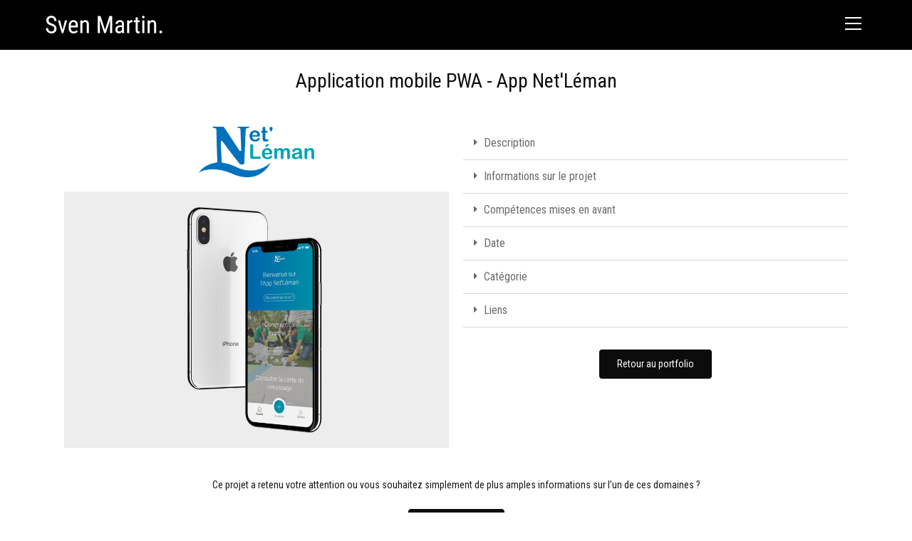

--- FILE ---
content_type: text/html; charset=UTF-8
request_url: https://svenmartin.ch/portfolio/netleman/
body_size: 9256
content:
<!DOCTYPE html>
<html class="html" lang="fr-FR">
<head>
	<meta charset="UTF-8">
	<link rel="profile" href="https://gmpg.org/xfn/11">

	<meta name="viewport" content="width=device-width, initial-scale=1">
	<!-- This site is optimized with the Yoast SEO plugin v15.5 - https://yoast.com/wordpress/plugins/seo/ -->
	<title>Net&#039;Léman - Sven Martin.</title>
	<meta name="robots" content="index, follow, max-snippet:-1, max-image-preview:large, max-video-preview:-1" />
	<link rel="canonical" href="https://svenmartin.ch/portfolio/netleman/" />
	<meta property="og:locale" content="fr_FR" />
	<meta property="og:type" content="article" />
	<meta property="og:title" content="Net&#039;Léman - Sven Martin." />
	<meta property="og:description" content="Application mobile PWA &#8211; App Net&rsquo;Léman Description PWA pour la mission Net&rsquo;Léman de l&rsquo;ASL avec pour but la comptabilisation et le partage de ramassage de déchets sauvages. Une PWA est une application mobile de type application web accessible via une URL à la place d&rsquo;un téléchargement via un store propiétaire.  Informations sur le projet Net&rsquo;Léman [&hellip;]" />
	<meta property="og:url" content="https://svenmartin.ch/portfolio/netleman/" />
	<meta property="og:site_name" content="Sven Martin." />
	<meta property="article:modified_time" content="2020-09-30T17:52:46+00:00" />
	<meta property="og:image" content="http://svenmartin.ch/wp-content/uploads/2020/01/netleman.png" />
	<meta name="twitter:card" content="summary_large_image" />
	<meta name="twitter:label1" content="Durée de lecture est.">
	<meta name="twitter:data1" content="1 minute">
	<script type="application/ld+json" class="yoast-schema-graph">{"@context":"https://schema.org","@graph":[{"@type":"WebSite","@id":"https://svenmartin.ch/#website","url":"https://svenmartin.ch/","name":"Sven Martin.","description":"","potentialAction":[{"@type":"SearchAction","target":"https://svenmartin.ch/?s={search_term_string}","query-input":"required name=search_term_string"}],"inLanguage":"fr-FR"},{"@type":"ImageObject","@id":"https://svenmartin.ch/portfolio/netleman/#primaryimage","inLanguage":"fr-FR","url":"http://svenmartin.ch/wp-content/uploads/2020/01/netleman.png"},{"@type":"WebPage","@id":"https://svenmartin.ch/portfolio/netleman/#webpage","url":"https://svenmartin.ch/portfolio/netleman/","name":"Net'L\u00e9man - Sven Martin.","isPartOf":{"@id":"https://svenmartin.ch/#website"},"primaryImageOfPage":{"@id":"https://svenmartin.ch/portfolio/netleman/#primaryimage"},"datePublished":"2020-01-12T21:49:45+00:00","dateModified":"2020-09-30T17:52:46+00:00","inLanguage":"fr-FR","potentialAction":[{"@type":"ReadAction","target":["https://svenmartin.ch/portfolio/netleman/"]}]}]}</script>
	<!-- / Yoast SEO plugin. -->


<link rel='dns-prefetch' href='//www.google.com' />
<link rel='dns-prefetch' href='//fonts.googleapis.com' />
<link rel='dns-prefetch' href='//s.w.org' />
<link rel="alternate" type="application/rss+xml" title="Sven Martin. &raquo; Flux" href="https://svenmartin.ch/feed/" />
<link rel="alternate" type="application/rss+xml" title="Sven Martin. &raquo; Flux des commentaires" href="https://svenmartin.ch/comments/feed/" />
		<script type="text/javascript">
			window._wpemojiSettings = {"baseUrl":"https:\/\/s.w.org\/images\/core\/emoji\/13.0.1\/72x72\/","ext":".png","svgUrl":"https:\/\/s.w.org\/images\/core\/emoji\/13.0.1\/svg\/","svgExt":".svg","source":{"concatemoji":"https:\/\/svenmartin.ch\/wp-includes\/js\/wp-emoji-release.min.js?ver=5.6.16"}};
			!function(e,a,t){var n,r,o,i=a.createElement("canvas"),p=i.getContext&&i.getContext("2d");function s(e,t){var a=String.fromCharCode;p.clearRect(0,0,i.width,i.height),p.fillText(a.apply(this,e),0,0);e=i.toDataURL();return p.clearRect(0,0,i.width,i.height),p.fillText(a.apply(this,t),0,0),e===i.toDataURL()}function c(e){var t=a.createElement("script");t.src=e,t.defer=t.type="text/javascript",a.getElementsByTagName("head")[0].appendChild(t)}for(o=Array("flag","emoji"),t.supports={everything:!0,everythingExceptFlag:!0},r=0;r<o.length;r++)t.supports[o[r]]=function(e){if(!p||!p.fillText)return!1;switch(p.textBaseline="top",p.font="600 32px Arial",e){case"flag":return s([127987,65039,8205,9895,65039],[127987,65039,8203,9895,65039])?!1:!s([55356,56826,55356,56819],[55356,56826,8203,55356,56819])&&!s([55356,57332,56128,56423,56128,56418,56128,56421,56128,56430,56128,56423,56128,56447],[55356,57332,8203,56128,56423,8203,56128,56418,8203,56128,56421,8203,56128,56430,8203,56128,56423,8203,56128,56447]);case"emoji":return!s([55357,56424,8205,55356,57212],[55357,56424,8203,55356,57212])}return!1}(o[r]),t.supports.everything=t.supports.everything&&t.supports[o[r]],"flag"!==o[r]&&(t.supports.everythingExceptFlag=t.supports.everythingExceptFlag&&t.supports[o[r]]);t.supports.everythingExceptFlag=t.supports.everythingExceptFlag&&!t.supports.flag,t.DOMReady=!1,t.readyCallback=function(){t.DOMReady=!0},t.supports.everything||(n=function(){t.readyCallback()},a.addEventListener?(a.addEventListener("DOMContentLoaded",n,!1),e.addEventListener("load",n,!1)):(e.attachEvent("onload",n),a.attachEvent("onreadystatechange",function(){"complete"===a.readyState&&t.readyCallback()})),(n=t.source||{}).concatemoji?c(n.concatemoji):n.wpemoji&&n.twemoji&&(c(n.twemoji),c(n.wpemoji)))}(window,document,window._wpemojiSettings);
		</script>
		<style type="text/css">
img.wp-smiley,
img.emoji {
	display: inline !important;
	border: none !important;
	box-shadow: none !important;
	height: 1em !important;
	width: 1em !important;
	margin: 0 .07em !important;
	vertical-align: -0.1em !important;
	background: none !important;
	padding: 0 !important;
}
</style>
	<link rel='stylesheet' id='wp-block-library-css'  href='https://svenmartin.ch/wp-includes/css/dist/block-library/style.min.css?ver=5.6.16' type='text/css' media='all' />
<link rel='stylesheet' id='wp-block-library-theme-css'  href='https://svenmartin.ch/wp-includes/css/dist/block-library/theme.min.css?ver=5.6.16' type='text/css' media='all' />
<link rel='stylesheet' id='contact-form-7-css'  href='https://svenmartin.ch/wp-content/plugins/contact-form-7/includes/css/styles.css?ver=5.3.1' type='text/css' media='all' />
<link rel='stylesheet' id='sticky-header-oceanwp-style-css'  href='https://svenmartin.ch/wp-content/plugins/sticky-header-oceanwp//style.css?ver=5.6.16' type='text/css' media='all' />
<link rel='stylesheet' id='htbbootstrap-css'  href='https://svenmartin.ch/wp-content/plugins/ht-mega-for-elementor/assets/css/htbbootstrap.css?ver=1.4.9' type='text/css' media='all' />
<link rel='stylesheet' id='htmega-widgets-css'  href='https://svenmartin.ch/wp-content/plugins/ht-mega-for-elementor/assets/css/htmega-widgets.css?ver=1.4.9' type='text/css' media='all' />
<link rel='stylesheet' id='font-awesome-css'  href='https://svenmartin.ch/wp-content/themes/oceanwp/assets/fonts/fontawesome/css/all.min.css?ver=5.15.1' type='text/css' media='all' />
<link rel='stylesheet' id='htmega-animation-css'  href='https://svenmartin.ch/wp-content/plugins/ht-mega-for-elementor/assets/css/animation.css?ver=1.4.9' type='text/css' media='all' />
<link rel='stylesheet' id='htmega-keyframes-css'  href='https://svenmartin.ch/wp-content/plugins/ht-mega-for-elementor/assets/css/htmega-keyframes.css?ver=1.4.9' type='text/css' media='all' />
<link rel='stylesheet' id='simple-line-icons-css'  href='https://svenmartin.ch/wp-content/themes/oceanwp/assets/css/third/simple-line-icons.min.css?ver=2.4.0' type='text/css' media='all' />
<link rel='stylesheet' id='magnific-popup-css'  href='https://svenmartin.ch/wp-content/plugins/ht-mega-for-elementor/assets/css/magnific-popup.css?ver=1.4.9' type='text/css' media='all' />
<link rel='stylesheet' id='slick-css'  href='https://svenmartin.ch/wp-content/plugins/ht-mega-for-elementor/assets/css/slick.min.css?ver=1.4.9' type='text/css' media='all' />
<link rel='stylesheet' id='oceanwp-style-css'  href='https://svenmartin.ch/wp-content/themes/oceanwp/assets/css/style.min.css?ver=2.0.2' type='text/css' media='all' />
<link rel='stylesheet' id='oceanwp-hamburgers-css'  href='https://svenmartin.ch/wp-content/themes/oceanwp/assets/css/third/hamburgers/hamburgers.min.css?ver=2.0.2' type='text/css' media='all' />
<link rel='stylesheet' id='oceanwp-boring-css'  href='https://svenmartin.ch/wp-content/themes/oceanwp/assets/css/third/hamburgers/types/boring.css?ver=2.0.2' type='text/css' media='all' />
<link rel='stylesheet' id='oceanwp-google-font-roboto-condensed-css'  href='//fonts.googleapis.com/css?family=Roboto+Condensed%3A100%2C200%2C300%2C400%2C500%2C600%2C700%2C800%2C900%2C100i%2C200i%2C300i%2C400i%2C500i%2C600i%2C700i%2C800i%2C900i&#038;subset=latin&#038;display=swap&#038;ver=5.6.16' type='text/css' media='all' />
<link rel='stylesheet' id='elementor-icons-css'  href='https://svenmartin.ch/wp-content/plugins/elementor/assets/lib/eicons/css/elementor-icons.min.css?ver=5.9.1' type='text/css' media='all' />
<link rel='stylesheet' id='elementor-animations-css'  href='https://svenmartin.ch/wp-content/plugins/elementor/assets/lib/animations/animations.min.css?ver=3.0.14' type='text/css' media='all' />
<link rel='stylesheet' id='elementor-frontend-legacy-css'  href='https://svenmartin.ch/wp-content/plugins/elementor/assets/css/frontend-legacy.min.css?ver=3.0.14' type='text/css' media='all' />
<link rel='stylesheet' id='elementor-frontend-css'  href='https://svenmartin.ch/wp-content/plugins/elementor/assets/css/frontend.min.css?ver=3.0.14' type='text/css' media='all' />
<link rel='stylesheet' id='elementor-post-29893-css'  href='https://svenmartin.ch/wp-content/uploads/elementor/css/post-29893.css?ver=1608200461' type='text/css' media='all' />
<link rel='stylesheet' id='elementor-pro-css'  href='https://svenmartin.ch/wp-content/plugins/elementor-pro/assets/css/frontend.min.css?ver=3.0.8' type='text/css' media='all' />
<link rel='stylesheet' id='font-awesome-5-all-css'  href='https://svenmartin.ch/wp-content/plugins/elementor/assets/lib/font-awesome/css/all.min.css?ver=4.1.1' type='text/css' media='all' />
<link rel='stylesheet' id='font-awesome-4-shim-css'  href='https://svenmartin.ch/wp-content/plugins/elementor/assets/lib/font-awesome/css/v4-shims.min.css?ver=3.0.14' type='text/css' media='all' />
<link rel='stylesheet' id='elementor-global-css'  href='https://svenmartin.ch/wp-content/uploads/elementor/css/global.css?ver=1608200462' type='text/css' media='all' />
<link rel='stylesheet' id='elementor-post-29810-css'  href='https://svenmartin.ch/wp-content/uploads/elementor/css/post-29810.css?ver=1608216800' type='text/css' media='all' />
<link rel='stylesheet' id='google-fonts-1-css'  href='https://fonts.googleapis.com/css?family=Inconsolata%3A100%2C100italic%2C200%2C200italic%2C300%2C300italic%2C400%2C400italic%2C500%2C500italic%2C600%2C600italic%2C700%2C700italic%2C800%2C800italic%2C900%2C900italic%7CRoboto+Condensed%3A100%2C100italic%2C200%2C200italic%2C300%2C300italic%2C400%2C400italic%2C500%2C500italic%2C600%2C600italic%2C700%2C700italic%2C800%2C800italic%2C900%2C900italic&#038;ver=5.6.16' type='text/css' media='all' />
<link rel='stylesheet' id='elementor-icons-shared-0-css'  href='https://svenmartin.ch/wp-content/plugins/elementor/assets/lib/font-awesome/css/fontawesome.min.css?ver=5.12.0' type='text/css' media='all' />
<link rel='stylesheet' id='elementor-icons-fa-solid-css'  href='https://svenmartin.ch/wp-content/plugins/elementor/assets/lib/font-awesome/css/solid.min.css?ver=5.12.0' type='text/css' media='all' />
<script type='text/javascript' src='https://svenmartin.ch/wp-includes/js/jquery/jquery.min.js?ver=3.5.1' id='jquery-core-js'></script>
<script type='text/javascript' src='https://svenmartin.ch/wp-includes/js/jquery/jquery-migrate.min.js?ver=3.3.2' id='jquery-migrate-js'></script>
<script type='text/javascript' src='https://svenmartin.ch/wp-content/plugins/sticky-header-oceanwp//main.js?ver=1.0.0' id='sticky-header-oceanwp-js'></script>
<script type='text/javascript' src='https://svenmartin.ch/wp-content/plugins/elementor/assets/lib/font-awesome/js/v4-shims.min.js?ver=3.0.14' id='font-awesome-4-shim-js'></script>
<link rel="https://api.w.org/" href="https://svenmartin.ch/wp-json/" /><link rel="alternate" type="application/json" href="https://svenmartin.ch/wp-json/wp/v2/pages/29810" /><link rel="EditURI" type="application/rsd+xml" title="RSD" href="https://svenmartin.ch/xmlrpc.php?rsd" />
<link rel="wlwmanifest" type="application/wlwmanifest+xml" href="https://svenmartin.ch/wp-includes/wlwmanifest.xml" /> 
<meta name="generator" content="WordPress 5.6.16" />
<link rel='shortlink' href='https://svenmartin.ch/?p=29810' />
<link rel="alternate" type="application/json+oembed" href="https://svenmartin.ch/wp-json/oembed/1.0/embed?url=https%3A%2F%2Fsvenmartin.ch%2Fportfolio%2Fnetleman%2F" />
<link rel="alternate" type="text/xml+oembed" href="https://svenmartin.ch/wp-json/oembed/1.0/embed?url=https%3A%2F%2Fsvenmartin.ch%2Fportfolio%2Fnetleman%2F&#038;format=xml" />
<script>var sticky_header_style = "float";</script><link rel="icon" href="https://svenmartin.ch/wp-content/uploads/2019/04/cropped-fav-1-32x32.png" sizes="32x32" />
<link rel="icon" href="https://svenmartin.ch/wp-content/uploads/2019/04/cropped-fav-1-192x192.png" sizes="192x192" />
<link rel="apple-touch-icon" href="https://svenmartin.ch/wp-content/uploads/2019/04/cropped-fav-1-180x180.png" />
<meta name="msapplication-TileImage" content="https://svenmartin.ch/wp-content/uploads/2019/04/cropped-fav-1-270x270.png" />
		<style type="text/css" id="wp-custom-css">
			#site-header.full_screen-header #full-screen-menu{background-color:#000000}#mobile-fullscreen a.close .close-icon-inner,#mobile-fullscreen a.close .close-icon-inner::after{width:23px}#mobile-fullscreen a.close .close-icon-wrap{width:26px}body:not(.page-id-29755) .grecaptcha-badge{display:none}		</style>
		<!-- OceanWP CSS -->
<style type="text/css">
/* General CSS */#scroll-top{bottom:25px}#scroll-top{font-size:20px}/* Top Bar CSS */#top-bar{padding:15px 0 15px 0}@media (max-width:480px){#top-bar{padding:10px 0 5px 0}}#top-bar-wrap,.oceanwp-top-bar-sticky{background-color:#ececec}#top-bar-wrap,#top-bar-content strong{color:#000000}#top-bar-content a,#top-bar-social-alt a{color:#000000}#top-bar-social li a{font-size:18px}#top-bar-social li a{color:#000000}#top-bar-social li a:hover{color:#ffffff!important}/* Header CSS */#site-logo #site-logo-inner,.oceanwp-social-menu .social-menu-inner,#site-header.full_screen-header .menu-bar-inner,.after-header-content .after-header-content-inner{height:70px}#site-navigation-wrap .dropdown-menu >li >a,.oceanwp-mobile-menu-icon a,.mobile-menu-close,.after-header-content-inner >a{line-height:70px}@media only screen and (max-width:959px){body.default-breakpoint #site-logo #site-logo-inner{height:70px}}@media only screen and (max-width:959px){body.default-breakpoint .oceanwp-mobile-menu-icon a,.mobile-menu-close{line-height:70px}}#site-header,.has-transparent-header .is-sticky #site-header,.has-vh-transparent .is-sticky #site-header.vertical-header,#searchform-header-replace{background-color:#000000}#site-header.full_screen-header .menu-bar .ham,#site-header.full_screen-header .menu-bar .ham:before,#site-header.full_screen-header .menu-bar .ham:after{background-color:#ffffff}#site-header.full_screen-header #full-screen-menu{background-color:#000000}#site-header.has-header-media .overlay-header-media{background-color:rgba(0,0,0,0.5)}#site-logo #site-logo-inner a img,#site-header.center-header #site-navigation-wrap .middle-site-logo a img{max-width:164px}@media (max-width:480px){#site-logo #site-logo-inner a img,#site-header.center-header #site-navigation-wrap .middle-site-logo a img{max-width:120px}}#site-header #site-logo #site-logo-inner a img,#site-header.center-header #site-navigation-wrap .middle-site-logo a img{max-height:65px}.effect-one #site-navigation-wrap .dropdown-menu >li >a.menu-link >span:after,.effect-three #site-navigation-wrap .dropdown-menu >li >a.menu-link >span:after,.effect-five #site-navigation-wrap .dropdown-menu >li >a.menu-link >span:before,.effect-five #site-navigation-wrap .dropdown-menu >li >a.menu-link >span:after,.effect-nine #site-navigation-wrap .dropdown-menu >li >a.menu-link >span:before,.effect-nine #site-navigation-wrap .dropdown-menu >li >a.menu-link >span:after{background-color:#7c7c7c}.effect-four #site-navigation-wrap .dropdown-menu >li >a.menu-link >span:before,.effect-four #site-navigation-wrap .dropdown-menu >li >a.menu-link >span:after,.effect-seven #site-navigation-wrap .dropdown-menu >li >a.menu-link:hover >span:after,.effect-seven #site-navigation-wrap .dropdown-menu >li.sfHover >a.menu-link >span:after{color:#7c7c7c}.effect-seven #site-navigation-wrap .dropdown-menu >li >a.menu-link:hover >span:after,.effect-seven #site-navigation-wrap .dropdown-menu >li.sfHover >a.menu-link >span:after{text-shadow:10px 0 #7c7c7c,-10px 0 #7c7c7c}#site-navigation-wrap .dropdown-menu >li >a{padding:0 10px}#site-navigation-wrap .dropdown-menu >li >a:hover,.oceanwp-mobile-menu-icon a:hover,#searchform-header-replace-close:hover{color:#7c7c7c}.dropdown-menu .sub-menu{min-width:200px}.oceanwp-social-menu ul li a,.oceanwp-social-menu .colored ul li a,.oceanwp-social-menu .minimal ul li a,.oceanwp-social-menu .dark ul li a{font-size:29px}.oceanwp-social-menu.simple-social ul li a{background-color:#6d6d6d}.oceanwp-social-menu.simple-social ul li a:hover{background-color:#878787}.oceanwp-social-menu.simple-social ul li a{color:#a5a5a5}.mobile-menu .hamburger-inner,.mobile-menu .hamburger-inner::before,.mobile-menu .hamburger-inner::after{background-color:#ffffff}#mobile-fullscreen{background-color:#000000}/* Sidebar CSS */.widget-area{padding:0!important}/* Footer Widgets CSS */#footer-widgets{background-color:#1b1b1b}/* Footer Bottom CSS */#footer-bottom{padding:30px 0 30px 0}#footer-bottom{background-color:#0a0708}/* Typography CSS */body{font-family:Roboto Condensed}#footer-bottom #copyright{font-size:14px}
</style></head>

<body class="page-template page-template-elementor_header_footer page page-id-29810 page-child parent-pageid-28980 wp-custom-logo wp-embed-responsive oceanwp-theme fullscreen-mobile no-header-border default-breakpoint content-full-width content-max-width page-header-disabled has-fixed-footer elementor-default elementor-template-full-width elementor-kit-29893 elementor-page elementor-page-29810" itemscope="itemscope" itemtype="https://schema.org/WebPage">

	
	
	<div id="outer-wrap" class="site clr">

		<a class="skip-link screen-reader-text" href="#main">Skip to content</a>

		
		<div id="wrap" class="clr">

			
			
<header id="site-header" class="full_screen-header has-social effect-four clr" data-height="70" itemscope="itemscope" itemtype="https://schema.org/WPHeader" role="banner">

	
		

<div id="site-header-inner" class="clr container">

	
	

<div id="site-logo" class="clr has-full-screen-logo" itemscope itemtype="https://schema.org/Brand" >

	
	<div id="site-logo-inner" class="clr">

		<a href="https://svenmartin.ch/" class="custom-logo-link" rel="home"><img width="656" height="180" src="https://svenmartin.ch/wp-content/uploads/2019/04/cropped-logo_white.png" class="custom-logo" alt="Sven Martin." srcset="https://svenmartin.ch/wp-content/uploads/2019/04/cropped-logo_white.png 656w, https://svenmartin.ch/wp-content/uploads/2019/04/cropped-logo_white-300x82.png 300w" sizes="(max-width: 656px) 100vw, 656px" /></a><a href="https://svenmartin.ch/" class="full-screen-logo-link" rel="home" itemprop="url"><img src="http://svenmartin.ch/wp-content/uploads/2019/04/logo_white.png" class="full-screen-logo" width="" height="" alt=""  /></a>
	</div><!-- #site-logo-inner -->

	
	
</div><!-- #site-logo -->


	<div id="site-navigation-wrap" class="clr">

		<div class="menu-bar-wrap clr">
			<div class="menu-bar-inner clr">
				<a href="#" class="menu-bar"><span class="ham"></span></a>
			</div>
		</div>

		<div id="full-screen-menu" class="clr">
			<div id="full-screen-menu-inner" class="clr">
				
			
			
			<nav id="site-navigation" class="navigation main-navigation clr" itemscope="itemscope" itemtype="https://schema.org/SiteNavigationElement" role="navigation" >

				<ul id="menu-menu-principal" class="main-menu fs-dropdown-menu"><li id="menu-item-30272" class="menu-item menu-item-type-post_type menu-item-object-page menu-item-30272"><a href="https://svenmartin.ch/cv/" class="menu-link"><span class="text-wrap">Curriculum Vitae</span></a></li><li id="menu-item-28994" class="menu-item menu-item-type-post_type menu-item-object-page current-page-ancestor menu-item-28994"><a href="https://svenmartin.ch/portfolio/" class="menu-link"><span class="text-wrap">Portfolio</span></a></li><li id="menu-item-29763" class="menu-item menu-item-type-post_type menu-item-object-page menu-item-29763"><a href="https://svenmartin.ch/contact/" class="menu-link"><span class="text-wrap">Contact</span></a></li><li class="search-toggle-li" ><form method="get" action="https://svenmartin.ch/" class="header-searchform"><input type="search" name="s" value="" autocomplete="off" /></form></li></ul>


<div class="oceanwp-social-menu clr simple-social">

	<div class="social-menu-inner clr">

		
			<ul aria-label="Social links">

				<li class="oceanwp-facebook"><a href="http://www.facebook.com/svenmartin.95" aria-label="Facebook (opens in a new tab)" target="_blank" rel="noopener noreferrer"><span class="fab fa-facebook" aria-hidden="true"></span></a></li><li class="oceanwp-instagram"><a href="http://www.instagram.com/sven.mrtn" aria-label="Instagram (opens in a new tab)" target="_blank" rel="noopener noreferrer"><span class="fab fa-instagram" aria-hidden="true"></span></a></li><li class="oceanwp-linkedin"><a href="https://ch.linkedin.com/in/sven-martin-741652153" aria-label="LinkedIn (opens in a new tab)" target="_blank" rel="noopener noreferrer"><span class="fab fa-linkedin" aria-hidden="true"></span></a></li><li class="oceanwp-email"><a href="mailto:h&#101;l&#108;&#111;&#64;&#115;&#118;&#101;n&#109;&#97;r&#116;in&#46;c&#104;" aria-label="Send email (opens in your application)" target="_self"><span class="fa fa-envelope" aria-hidden="true"></span></a></li>
			</ul>

		
	</div>

</div>

			</nav><!-- #site-navigation -->

			
			
		
		
				</div>
		</div>

	</div><!-- #site-header-wrap -->

	
	<div class="oceanwp-mobile-menu-icon clr mobile-right">

		
		
		
		<a href="javascript:void(0)" class="mobile-menu"  aria-label="Menu mobile">
							<div class="hamburger hamburger--boring" aria-expanded="false">
					<div class="hamburger-box">
						<div class="hamburger-inner"></div>
					</div>
				</div>
						</a>

		
		
		
	</div><!-- #oceanwp-mobile-menu-navbar -->


</div><!-- #site-header-inner -->



		
		
</header><!-- #site-header -->


			
			<main id="main" class="site-main clr"  role="main">

						<div data-elementor-type="wp-post" data-elementor-id="29810" class="elementor elementor-29810" data-elementor-settings="[]">
						<div class="elementor-inner">
							<div class="elementor-section-wrap">
							<section class="elementor-section elementor-top-section elementor-element elementor-element-cf0d218 elementor-section-boxed elementor-section-height-default elementor-section-height-default" data-id="cf0d218" data-element_type="section">
						<div class="elementor-container elementor-column-gap-default">
							<div class="elementor-row">
					<div class="elementor-column elementor-col-100 elementor-top-column elementor-element elementor-element-00e937e" data-id="00e937e" data-element_type="column">
			<div class="elementor-column-wrap elementor-element-populated">
							<div class="elementor-widget-wrap">
						<div class="elementor-element elementor-element-88f6134 elementor-invisible elementor-widget elementor-widget-heading" data-id="88f6134" data-element_type="widget" data-settings="{&quot;_animation&quot;:&quot;fadeInDown&quot;,&quot;_animation_mobile&quot;:&quot;fadeInDown&quot;}" data-widget_type="heading.default">
				<div class="elementor-widget-container">
			<h2 class="elementor-heading-title elementor-size-default">Application mobile PWA - App Net'Léman</h2>		</div>
				</div>
				<section class="elementor-section elementor-inner-section elementor-element elementor-element-1d6678f elementor-section-boxed elementor-section-height-default elementor-section-height-default" data-id="1d6678f" data-element_type="section">
						<div class="elementor-container elementor-column-gap-default">
							<div class="elementor-row">
					<div class="elementor-column elementor-col-50 elementor-inner-column elementor-element elementor-element-2d8d902" data-id="2d8d902" data-element_type="column">
			<div class="elementor-column-wrap elementor-element-populated">
							<div class="elementor-widget-wrap">
						<div class="elementor-element elementor-element-1f5b8c0 elementor-widget elementor-widget-image" data-id="1f5b8c0" data-element_type="widget" data-widget_type="image.default">
				<div class="elementor-widget-container">
					<div class="elementor-image">
										<img width="500" height="219" src="https://svenmartin.ch/wp-content/uploads/2020/01/netleman.png" class="attachment-large size-large" alt="" loading="lazy" srcset="https://svenmartin.ch/wp-content/uploads/2020/01/netleman.png 500w, https://svenmartin.ch/wp-content/uploads/2020/01/netleman-300x131.png 300w" sizes="(max-width: 500px) 100vw, 500px" />											</div>
				</div>
				</div>
				<div class="elementor-element elementor-element-aec0899 elementor-widget elementor-widget-image" data-id="aec0899" data-element_type="widget" data-widget_type="image.default">
				<div class="elementor-widget-container">
					<div class="elementor-image">
										<img width="1024" height="683" src="https://svenmartin.ch/wp-content/uploads/2019/04/Mockup-1024x683.jpg" class="attachment-large size-large" alt="" loading="lazy" srcset="https://svenmartin.ch/wp-content/uploads/2019/04/Mockup-1024x683.jpg 1024w, https://svenmartin.ch/wp-content/uploads/2019/04/Mockup-300x200.jpg 300w, https://svenmartin.ch/wp-content/uploads/2019/04/Mockup-768x512.jpg 768w" sizes="(max-width: 1024px) 100vw, 1024px" />											</div>
				</div>
				</div>
						</div>
					</div>
		</div>
				<div class="elementor-column elementor-col-50 elementor-inner-column elementor-element elementor-element-6142790" data-id="6142790" data-element_type="column">
			<div class="elementor-column-wrap elementor-element-populated">
							<div class="elementor-widget-wrap">
						<div class="elementor-element elementor-element-1de493c elementor-widget elementor-widget-toggle" data-id="1de493c" data-element_type="widget" data-widget_type="toggle.default">
				<div class="elementor-widget-container">
					<div class="elementor-toggle" role="tablist">
							<div class="elementor-toggle-item">
					<div id="elementor-tab-title-3131" class="elementor-tab-title" data-tab="1" role="tab" aria-controls="elementor-tab-content-3131">
												<span class="elementor-toggle-icon elementor-toggle-icon-left" aria-hidden="true">
															<span class="elementor-toggle-icon-closed"><i class="fas fa-caret-right"></i></span>
								<span class="elementor-toggle-icon-opened"><i class="elementor-toggle-icon-opened fas fa-caret-up"></i></span>
													</span>
												<a href="" class="elementor-toggle-title">Description</a>
					</div>
					<div id="elementor-tab-content-3131" class="elementor-tab-content elementor-clearfix" data-tab="1" role="tabpanel" aria-labelledby="elementor-tab-title-3131"><p>PWA pour la mission Net&rsquo;Léman de l&rsquo;ASL avec pour but la comptabilisation et le partage de ramassage de déchets sauvages. Une PWA est une application mobile de type application web accessible via une URL à la place d&rsquo;un téléchargement via un store propiétaire. </p></div>
				</div>
							<div class="elementor-toggle-item">
					<div id="elementor-tab-title-3132" class="elementor-tab-title" data-tab="2" role="tab" aria-controls="elementor-tab-content-3132">
												<span class="elementor-toggle-icon elementor-toggle-icon-left" aria-hidden="true">
															<span class="elementor-toggle-icon-closed"><i class="fas fa-caret-right"></i></span>
								<span class="elementor-toggle-icon-opened"><i class="elementor-toggle-icon-opened fas fa-caret-up"></i></span>
													</span>
												<a href="" class="elementor-toggle-title">Informations sur le projet</a>
					</div>
					<div id="elementor-tab-content-3132" class="elementor-tab-content elementor-clearfix" data-tab="2" role="tabpanel" aria-labelledby="elementor-tab-title-3132"><p>Net&rsquo;Léman est une mission de l&rsquo;Association pour la Sauvegarde du Léman dont le but est de préserver le bassin lémanique des déchets sauvages et de la pollution.</p></div>
				</div>
							<div class="elementor-toggle-item">
					<div id="elementor-tab-title-3133" class="elementor-tab-title" data-tab="3" role="tab" aria-controls="elementor-tab-content-3133">
												<span class="elementor-toggle-icon elementor-toggle-icon-left" aria-hidden="true">
															<span class="elementor-toggle-icon-closed"><i class="fas fa-caret-right"></i></span>
								<span class="elementor-toggle-icon-opened"><i class="elementor-toggle-icon-opened fas fa-caret-up"></i></span>
													</span>
												<a href="" class="elementor-toggle-title">Compétences mises en avant</a>
					</div>
					<div id="elementor-tab-content-3133" class="elementor-tab-content elementor-clearfix" data-tab="3" role="tabpanel" aria-labelledby="elementor-tab-title-3133"><ul><li>Protoypage et conception de l&rsquo;UI/UX sur Adobe XD</li><li>Languages utilisés : HTML/CSS/PHP/JS</li><li>Illustrator et Photoshop (logos et photos)</li></ul></div>
				</div>
							<div class="elementor-toggle-item">
					<div id="elementor-tab-title-3134" class="elementor-tab-title" data-tab="4" role="tab" aria-controls="elementor-tab-content-3134">
												<span class="elementor-toggle-icon elementor-toggle-icon-left" aria-hidden="true">
															<span class="elementor-toggle-icon-closed"><i class="fas fa-caret-right"></i></span>
								<span class="elementor-toggle-icon-opened"><i class="elementor-toggle-icon-opened fas fa-caret-up"></i></span>
													</span>
												<a href="" class="elementor-toggle-title">Date</a>
					</div>
					<div id="elementor-tab-content-3134" class="elementor-tab-content elementor-clearfix" data-tab="4" role="tabpanel" aria-labelledby="elementor-tab-title-3134"><p>Juin 2019</p></div>
				</div>
							<div class="elementor-toggle-item">
					<div id="elementor-tab-title-3135" class="elementor-tab-title" data-tab="5" role="tab" aria-controls="elementor-tab-content-3135">
												<span class="elementor-toggle-icon elementor-toggle-icon-left" aria-hidden="true">
															<span class="elementor-toggle-icon-closed"><i class="fas fa-caret-right"></i></span>
								<span class="elementor-toggle-icon-opened"><i class="elementor-toggle-icon-opened fas fa-caret-up"></i></span>
													</span>
												<a href="" class="elementor-toggle-title">Catégorie</a>
					</div>
					<div id="elementor-tab-content-3135" class="elementor-tab-content elementor-clearfix" data-tab="5" role="tabpanel" aria-labelledby="elementor-tab-title-3135"><p>Application mobile PWA</p></div>
				</div>
							<div class="elementor-toggle-item">
					<div id="elementor-tab-title-3136" class="elementor-tab-title" data-tab="6" role="tab" aria-controls="elementor-tab-content-3136">
												<span class="elementor-toggle-icon elementor-toggle-icon-left" aria-hidden="true">
															<span class="elementor-toggle-icon-closed"><i class="fas fa-caret-right"></i></span>
								<span class="elementor-toggle-icon-opened"><i class="elementor-toggle-icon-opened fas fa-caret-up"></i></span>
													</span>
												<a href="" class="elementor-toggle-title">Liens</a>
					</div>
					<div id="elementor-tab-content-3136" class="elementor-tab-content elementor-clearfix" data-tab="6" role="tabpanel" aria-labelledby="elementor-tab-title-3136"><p><a href="http://netleman.app">Application Net&rsquo;Léman</a></p></div>
				</div>
					</div>
				</div>
				</div>
				<div class="elementor-element elementor-element-37d3509 elementor-widget elementor-widget-htmega-button-addons" data-id="37d3509" data-element_type="widget" data-settings="{&quot;_animation_mobile&quot;:&quot;none&quot;}" data-widget_type="htmega-button-addons.default">
				<div class="elementor-widget-container">
			<div class="htmega-button htmega-btn-style-1 htmega-btn-shadow-0"><a href="http://svenmartin.ch/portfolio" class="htb-btn htb-btn-outline-primary htmega-btn-size-sm htmega-btn-effect-0">Retour au portfolio</a></div>		</div>
				</div>
						</div>
					</div>
		</div>
								</div>
					</div>
		</section>
				<div class="elementor-element elementor-element-3b15aa7 elementor-widget elementor-widget-text-editor" data-id="3b15aa7" data-element_type="widget" data-widget_type="text-editor.default">
				<div class="elementor-widget-container">
					<div class="elementor-text-editor elementor-clearfix"><p>Ce projet a retenu votre attention ou vous souhaitez simplement de plus amples informations sur l&rsquo;un de ces domaines ?</p></div>
				</div>
				</div>
				<div class="elementor-element elementor-element-8c1ea97 elementor-widget elementor-widget-htmega-button-addons" data-id="8c1ea97" data-element_type="widget" data-settings="{&quot;_animation_mobile&quot;:&quot;none&quot;}" data-widget_type="htmega-button-addons.default">
				<div class="elementor-widget-container">
			<div class="htmega-button htmega-btn-style-1 htmega-btn-shadow-0"><a href="http://svenmartin.ch/contact/" class="htb-btn htb-btn-outline-primary htmega-btn-size-sm htmega-btn-effect-0">Contactez-moi</a></div>		</div>
				</div>
						</div>
					</div>
		</div>
								</div>
					</div>
		</section>
						</div>
						</div>
					</div>
		
	</main><!-- #main -->

	
	
	
		
<footer id="footer" class="site-footer" itemscope="itemscope" itemtype="https://schema.org/WPFooter" role="contentinfo">

	
	<div id="footer-inner" class="clr">

		

<div id="footer-bottom" class="clr no-footer-nav">

	
	<div id="footer-bottom-inner" class="container clr">

		
		
			<div id="copyright" class="clr" role="contentinfo">
				Copyright © 2020 - Sven Martin			</div><!-- #copyright -->

			
	</div><!-- #footer-bottom-inner -->

	
</div><!-- #footer-bottom -->


	</div><!-- #footer-inner -->

	
</footer><!-- #footer -->

	
	
</div><!-- #wrap -->


</div><!-- #outer-wrap -->



<a id="scroll-top" class="scroll-top-right" href="#"><span class="fa fa-angle-up" aria-label="Scroll to the top of the page"></span></a>




<div id="mobile-fullscreen" class="clr" >

	<div id="mobile-fullscreen-inner" class="clr">

		<a href="javascript:void(0)" class="close" aria-label="Fermer le menu" >
			<div class="close-icon-wrap">
				<div class="close-icon-inner"></div>
			</div>
		</a>

		<nav class="clr has-social" itemscope="itemscope" itemtype="https://schema.org/SiteNavigationElement" role="navigation">

			<ul id="menu-menu-principal-1" class="fs-dropdown-menu"><li class="menu-item menu-item-type-post_type menu-item-object-page menu-item-30272"><a href="https://svenmartin.ch/cv/">Curriculum Vitae</a></li>
<li class="menu-item menu-item-type-post_type menu-item-object-page current-page-ancestor menu-item-28994"><a href="https://svenmartin.ch/portfolio/">Portfolio</a></li>
<li class="menu-item menu-item-type-post_type menu-item-object-page menu-item-29763"><a href="https://svenmartin.ch/contact/">Contact</a></li>
<li class="search-toggle-li" ><form method="get" action="https://svenmartin.ch/" class="header-searchform"><input type="search" name="s" value="" autocomplete="off" /></form></li></ul>


<div class="oceanwp-social-menu clr simple-social">

	<div class="social-menu-inner clr">

		
			<ul aria-label="Social links">

				<li class="oceanwp-facebook"><a href="http://www.facebook.com/svenmartin.95" aria-label="Facebook (opens in a new tab)" target="_blank" rel="noopener noreferrer"><span class="fab fa-facebook" aria-hidden="true"></span></a></li><li class="oceanwp-instagram"><a href="http://www.instagram.com/sven.mrtn" aria-label="Instagram (opens in a new tab)" target="_blank" rel="noopener noreferrer"><span class="fab fa-instagram" aria-hidden="true"></span></a></li><li class="oceanwp-linkedin"><a href="https://ch.linkedin.com/in/sven-martin-741652153" aria-label="LinkedIn (opens in a new tab)" target="_blank" rel="noopener noreferrer"><span class="fab fa-linkedin" aria-hidden="true"></span></a></li><li class="oceanwp-email"><a href="mailto:he&#108;&#108;&#111;&#64;&#115;&#118;&#101;nm&#97;r&#116;&#105;&#110;.ch" aria-label="Send email (opens in your application)" target="_self"><span class="fa fa-envelope" aria-hidden="true"></span></a></li>
			</ul>

		
	</div>

</div>

		</nav>

	</div>

</div>
<script type='text/javascript' id='contact-form-7-js-extra'>
/* <![CDATA[ */
var wpcf7 = {"apiSettings":{"root":"https:\/\/svenmartin.ch\/wp-json\/contact-form-7\/v1","namespace":"contact-form-7\/v1"}};
/* ]]> */
</script>
<script type='text/javascript' src='https://svenmartin.ch/wp-content/plugins/contact-form-7/includes/js/scripts.js?ver=5.3.1' id='contact-form-7-js'></script>
<script type='text/javascript' src='https://www.google.com/recaptcha/api.js?render=6LcZpc4UAAAAAAulJLVXD5Eo3zxZ39sslYkI2p_K&#038;ver=3.0' id='google-recaptcha-js'></script>
<script type='text/javascript' id='wpcf7-recaptcha-js-extra'>
/* <![CDATA[ */
var wpcf7_recaptcha = {"sitekey":"6LcZpc4UAAAAAAulJLVXD5Eo3zxZ39sslYkI2p_K","actions":{"homepage":"homepage","contactform":"contactform"}};
/* ]]> */
</script>
<script type='text/javascript' src='https://svenmartin.ch/wp-content/plugins/contact-form-7/modules/recaptcha/script.js?ver=5.3.1' id='wpcf7-recaptcha-js'></script>
<script type='text/javascript' src='https://svenmartin.ch/wp-content/plugins/ht-mega-for-elementor/assets/js/popper.min.js?ver=1.4.9' id='htmega-popper-js'></script>
<script type='text/javascript' src='https://svenmartin.ch/wp-content/plugins/ht-mega-for-elementor/assets/js/htbbootstrap.js?ver=1.4.9' id='htbbootstrap-js'></script>
<script type='text/javascript' src='https://svenmartin.ch/wp-content/plugins/ht-mega-for-elementor/assets/js/waypoints.js?ver=1.4.9' id='waypoints-js'></script>
<script type='text/javascript' src='https://svenmartin.ch/wp-includes/js/imagesloaded.min.js?ver=4.1.4' id='imagesloaded-js'></script>
<script type='text/javascript' src='https://svenmartin.ch/wp-content/plugins/ht-mega-for-elementor/assets/js/jquery.magnific-popup.min.js?ver=1.4.9' id='magnific-popup-js'></script>
<script type='text/javascript' src='https://svenmartin.ch/wp-content/themes/oceanwp/assets/js/third/lightbox.min.js?ver=2.0.2' id='oceanwp-lightbox-js'></script>
<script type='text/javascript' id='oceanwp-main-js-extra'>
/* <![CDATA[ */
var oceanwpLocalize = {"isRTL":"","menuSearchStyle":"drop_down","sidrSource":null,"sidrDisplace":"1","sidrSide":"right","sidrDropdownTarget":"link","verticalHeaderTarget":"link","customSelects":".woocommerce-ordering .orderby, #dropdown_product_cat, .widget_categories select, .widget_archive select, .single-product .variations_form .variations select"};
/* ]]> */
</script>
<script type='text/javascript' src='https://svenmartin.ch/wp-content/themes/oceanwp/assets/js/main.min.js?ver=2.0.2' id='oceanwp-main-js'></script>
<script type='text/javascript' src='https://svenmartin.ch/wp-includes/js/wp-embed.min.js?ver=5.6.16' id='wp-embed-js'></script>
<!--[if lt IE 9]>
<script type='text/javascript' src='https://svenmartin.ch/wp-content/themes/oceanwp/assets/js/third/html5.min.js?ver=2.0.2' id='html5shiv-js'></script>
<![endif]-->
<script type='text/javascript' src='https://svenmartin.ch/wp-content/plugins/elementor/assets/js/frontend-modules.min.js?ver=3.0.14' id='elementor-frontend-modules-js'></script>
<script type='text/javascript' src='https://svenmartin.ch/wp-content/plugins/elementor-pro/assets/lib/sticky/jquery.sticky.min.js?ver=3.0.8' id='elementor-sticky-js'></script>
<script type='text/javascript' id='elementor-pro-frontend-js-before'>
var ElementorProFrontendConfig = {"ajaxurl":"https:\/\/svenmartin.ch\/wp-admin\/admin-ajax.php","nonce":"b70ad9e8e6","i18n":{"toc_no_headings_found":"Aucun titre n\u2019a \u00e9t\u00e9 trouv\u00e9 sur cette page."},"shareButtonsNetworks":{"facebook":{"title":"Facebook","has_counter":true},"twitter":{"title":"Twitter"},"google":{"title":"Google+","has_counter":true},"linkedin":{"title":"LinkedIn","has_counter":true},"pinterest":{"title":"Pinterest","has_counter":true},"reddit":{"title":"Reddit","has_counter":true},"vk":{"title":"VK","has_counter":true},"odnoklassniki":{"title":"OK","has_counter":true},"tumblr":{"title":"Tumblr"},"digg":{"title":"Digg"},"skype":{"title":"Skype"},"stumbleupon":{"title":"StumbleUpon","has_counter":true},"mix":{"title":"Mix"},"telegram":{"title":"Telegram"},"pocket":{"title":"Pocket","has_counter":true},"xing":{"title":"XING","has_counter":true},"whatsapp":{"title":"WhatsApp"},"email":{"title":"Email"},"print":{"title":"Print"}},"facebook_sdk":{"lang":"fr_FR","app_id":""},"lottie":{"defaultAnimationUrl":"https:\/\/svenmartin.ch\/wp-content\/plugins\/elementor-pro\/modules\/lottie\/assets\/animations\/default.json"}};
</script>
<script type='text/javascript' src='https://svenmartin.ch/wp-content/plugins/elementor-pro/assets/js/frontend.min.js?ver=3.0.8' id='elementor-pro-frontend-js'></script>
<script type='text/javascript' src='https://svenmartin.ch/wp-includes/js/jquery/ui/core.min.js?ver=1.12.1' id='jquery-ui-core-js'></script>
<script type='text/javascript' src='https://svenmartin.ch/wp-content/plugins/elementor/assets/lib/dialog/dialog.min.js?ver=4.8.1' id='elementor-dialog-js'></script>
<script type='text/javascript' src='https://svenmartin.ch/wp-content/plugins/elementor/assets/lib/waypoints/waypoints.min.js?ver=4.0.2' id='elementor-waypoints-js'></script>
<script type='text/javascript' src='https://svenmartin.ch/wp-content/plugins/ht-mega-for-elementor/assets/js/swiper.min.js?ver=1.4.9' id='swiper-js'></script>
<script type='text/javascript' src='https://svenmartin.ch/wp-content/plugins/elementor/assets/lib/share-link/share-link.min.js?ver=3.0.14' id='share-link-js'></script>
<script type='text/javascript' id='elementor-frontend-js-before'>
var elementorFrontendConfig = {"environmentMode":{"edit":false,"wpPreview":false},"i18n":{"shareOnFacebook":"Partager sur Facebook","shareOnTwitter":"Partager sur Twitter","pinIt":"L\u2019\u00e9pingler","download":"T\u00e9l\u00e9charger","downloadImage":"T\u00e9l\u00e9charger une image","fullscreen":"Plein \u00e9cran","zoom":"Zoom","share":"Partager","playVideo":"Lire la vid\u00e9o","previous":"Pr\u00e9c\u00e9dent","next":"Suivant","close":"Fermer"},"is_rtl":false,"breakpoints":{"xs":0,"sm":480,"md":768,"lg":1025,"xl":1440,"xxl":1600},"version":"3.0.14","is_static":false,"legacyMode":{"elementWrappers":true},"urls":{"assets":"https:\/\/svenmartin.ch\/wp-content\/plugins\/elementor\/assets\/"},"settings":{"page":[],"editorPreferences":[]},"kit":{"global_image_lightbox":"yes","lightbox_enable_counter":"yes","lightbox_enable_fullscreen":"yes","lightbox_enable_zoom":"yes","lightbox_enable_share":"yes","lightbox_title_src":"title","lightbox_description_src":"description"},"post":{"id":29810,"title":"Net%27L%C3%A9man%20-%20Sven%20Martin.","excerpt":"","featuredImage":false}};
</script>
<script type='text/javascript' src='https://svenmartin.ch/wp-content/plugins/elementor/assets/js/frontend.min.js?ver=3.0.14' id='elementor-frontend-js'></script>
</body>
</html>


--- FILE ---
content_type: text/html; charset=utf-8
request_url: https://www.google.com/recaptcha/api2/anchor?ar=1&k=6LcZpc4UAAAAAAulJLVXD5Eo3zxZ39sslYkI2p_K&co=aHR0cHM6Ly9zdmVubWFydGluLmNoOjQ0Mw..&hl=en&v=N67nZn4AqZkNcbeMu4prBgzg&size=invisible&anchor-ms=20000&execute-ms=30000&cb=77v8qip7c3st
body_size: 48698
content:
<!DOCTYPE HTML><html dir="ltr" lang="en"><head><meta http-equiv="Content-Type" content="text/html; charset=UTF-8">
<meta http-equiv="X-UA-Compatible" content="IE=edge">
<title>reCAPTCHA</title>
<style type="text/css">
/* cyrillic-ext */
@font-face {
  font-family: 'Roboto';
  font-style: normal;
  font-weight: 400;
  font-stretch: 100%;
  src: url(//fonts.gstatic.com/s/roboto/v48/KFO7CnqEu92Fr1ME7kSn66aGLdTylUAMa3GUBHMdazTgWw.woff2) format('woff2');
  unicode-range: U+0460-052F, U+1C80-1C8A, U+20B4, U+2DE0-2DFF, U+A640-A69F, U+FE2E-FE2F;
}
/* cyrillic */
@font-face {
  font-family: 'Roboto';
  font-style: normal;
  font-weight: 400;
  font-stretch: 100%;
  src: url(//fonts.gstatic.com/s/roboto/v48/KFO7CnqEu92Fr1ME7kSn66aGLdTylUAMa3iUBHMdazTgWw.woff2) format('woff2');
  unicode-range: U+0301, U+0400-045F, U+0490-0491, U+04B0-04B1, U+2116;
}
/* greek-ext */
@font-face {
  font-family: 'Roboto';
  font-style: normal;
  font-weight: 400;
  font-stretch: 100%;
  src: url(//fonts.gstatic.com/s/roboto/v48/KFO7CnqEu92Fr1ME7kSn66aGLdTylUAMa3CUBHMdazTgWw.woff2) format('woff2');
  unicode-range: U+1F00-1FFF;
}
/* greek */
@font-face {
  font-family: 'Roboto';
  font-style: normal;
  font-weight: 400;
  font-stretch: 100%;
  src: url(//fonts.gstatic.com/s/roboto/v48/KFO7CnqEu92Fr1ME7kSn66aGLdTylUAMa3-UBHMdazTgWw.woff2) format('woff2');
  unicode-range: U+0370-0377, U+037A-037F, U+0384-038A, U+038C, U+038E-03A1, U+03A3-03FF;
}
/* math */
@font-face {
  font-family: 'Roboto';
  font-style: normal;
  font-weight: 400;
  font-stretch: 100%;
  src: url(//fonts.gstatic.com/s/roboto/v48/KFO7CnqEu92Fr1ME7kSn66aGLdTylUAMawCUBHMdazTgWw.woff2) format('woff2');
  unicode-range: U+0302-0303, U+0305, U+0307-0308, U+0310, U+0312, U+0315, U+031A, U+0326-0327, U+032C, U+032F-0330, U+0332-0333, U+0338, U+033A, U+0346, U+034D, U+0391-03A1, U+03A3-03A9, U+03B1-03C9, U+03D1, U+03D5-03D6, U+03F0-03F1, U+03F4-03F5, U+2016-2017, U+2034-2038, U+203C, U+2040, U+2043, U+2047, U+2050, U+2057, U+205F, U+2070-2071, U+2074-208E, U+2090-209C, U+20D0-20DC, U+20E1, U+20E5-20EF, U+2100-2112, U+2114-2115, U+2117-2121, U+2123-214F, U+2190, U+2192, U+2194-21AE, U+21B0-21E5, U+21F1-21F2, U+21F4-2211, U+2213-2214, U+2216-22FF, U+2308-230B, U+2310, U+2319, U+231C-2321, U+2336-237A, U+237C, U+2395, U+239B-23B7, U+23D0, U+23DC-23E1, U+2474-2475, U+25AF, U+25B3, U+25B7, U+25BD, U+25C1, U+25CA, U+25CC, U+25FB, U+266D-266F, U+27C0-27FF, U+2900-2AFF, U+2B0E-2B11, U+2B30-2B4C, U+2BFE, U+3030, U+FF5B, U+FF5D, U+1D400-1D7FF, U+1EE00-1EEFF;
}
/* symbols */
@font-face {
  font-family: 'Roboto';
  font-style: normal;
  font-weight: 400;
  font-stretch: 100%;
  src: url(//fonts.gstatic.com/s/roboto/v48/KFO7CnqEu92Fr1ME7kSn66aGLdTylUAMaxKUBHMdazTgWw.woff2) format('woff2');
  unicode-range: U+0001-000C, U+000E-001F, U+007F-009F, U+20DD-20E0, U+20E2-20E4, U+2150-218F, U+2190, U+2192, U+2194-2199, U+21AF, U+21E6-21F0, U+21F3, U+2218-2219, U+2299, U+22C4-22C6, U+2300-243F, U+2440-244A, U+2460-24FF, U+25A0-27BF, U+2800-28FF, U+2921-2922, U+2981, U+29BF, U+29EB, U+2B00-2BFF, U+4DC0-4DFF, U+FFF9-FFFB, U+10140-1018E, U+10190-1019C, U+101A0, U+101D0-101FD, U+102E0-102FB, U+10E60-10E7E, U+1D2C0-1D2D3, U+1D2E0-1D37F, U+1F000-1F0FF, U+1F100-1F1AD, U+1F1E6-1F1FF, U+1F30D-1F30F, U+1F315, U+1F31C, U+1F31E, U+1F320-1F32C, U+1F336, U+1F378, U+1F37D, U+1F382, U+1F393-1F39F, U+1F3A7-1F3A8, U+1F3AC-1F3AF, U+1F3C2, U+1F3C4-1F3C6, U+1F3CA-1F3CE, U+1F3D4-1F3E0, U+1F3ED, U+1F3F1-1F3F3, U+1F3F5-1F3F7, U+1F408, U+1F415, U+1F41F, U+1F426, U+1F43F, U+1F441-1F442, U+1F444, U+1F446-1F449, U+1F44C-1F44E, U+1F453, U+1F46A, U+1F47D, U+1F4A3, U+1F4B0, U+1F4B3, U+1F4B9, U+1F4BB, U+1F4BF, U+1F4C8-1F4CB, U+1F4D6, U+1F4DA, U+1F4DF, U+1F4E3-1F4E6, U+1F4EA-1F4ED, U+1F4F7, U+1F4F9-1F4FB, U+1F4FD-1F4FE, U+1F503, U+1F507-1F50B, U+1F50D, U+1F512-1F513, U+1F53E-1F54A, U+1F54F-1F5FA, U+1F610, U+1F650-1F67F, U+1F687, U+1F68D, U+1F691, U+1F694, U+1F698, U+1F6AD, U+1F6B2, U+1F6B9-1F6BA, U+1F6BC, U+1F6C6-1F6CF, U+1F6D3-1F6D7, U+1F6E0-1F6EA, U+1F6F0-1F6F3, U+1F6F7-1F6FC, U+1F700-1F7FF, U+1F800-1F80B, U+1F810-1F847, U+1F850-1F859, U+1F860-1F887, U+1F890-1F8AD, U+1F8B0-1F8BB, U+1F8C0-1F8C1, U+1F900-1F90B, U+1F93B, U+1F946, U+1F984, U+1F996, U+1F9E9, U+1FA00-1FA6F, U+1FA70-1FA7C, U+1FA80-1FA89, U+1FA8F-1FAC6, U+1FACE-1FADC, U+1FADF-1FAE9, U+1FAF0-1FAF8, U+1FB00-1FBFF;
}
/* vietnamese */
@font-face {
  font-family: 'Roboto';
  font-style: normal;
  font-weight: 400;
  font-stretch: 100%;
  src: url(//fonts.gstatic.com/s/roboto/v48/KFO7CnqEu92Fr1ME7kSn66aGLdTylUAMa3OUBHMdazTgWw.woff2) format('woff2');
  unicode-range: U+0102-0103, U+0110-0111, U+0128-0129, U+0168-0169, U+01A0-01A1, U+01AF-01B0, U+0300-0301, U+0303-0304, U+0308-0309, U+0323, U+0329, U+1EA0-1EF9, U+20AB;
}
/* latin-ext */
@font-face {
  font-family: 'Roboto';
  font-style: normal;
  font-weight: 400;
  font-stretch: 100%;
  src: url(//fonts.gstatic.com/s/roboto/v48/KFO7CnqEu92Fr1ME7kSn66aGLdTylUAMa3KUBHMdazTgWw.woff2) format('woff2');
  unicode-range: U+0100-02BA, U+02BD-02C5, U+02C7-02CC, U+02CE-02D7, U+02DD-02FF, U+0304, U+0308, U+0329, U+1D00-1DBF, U+1E00-1E9F, U+1EF2-1EFF, U+2020, U+20A0-20AB, U+20AD-20C0, U+2113, U+2C60-2C7F, U+A720-A7FF;
}
/* latin */
@font-face {
  font-family: 'Roboto';
  font-style: normal;
  font-weight: 400;
  font-stretch: 100%;
  src: url(//fonts.gstatic.com/s/roboto/v48/KFO7CnqEu92Fr1ME7kSn66aGLdTylUAMa3yUBHMdazQ.woff2) format('woff2');
  unicode-range: U+0000-00FF, U+0131, U+0152-0153, U+02BB-02BC, U+02C6, U+02DA, U+02DC, U+0304, U+0308, U+0329, U+2000-206F, U+20AC, U+2122, U+2191, U+2193, U+2212, U+2215, U+FEFF, U+FFFD;
}
/* cyrillic-ext */
@font-face {
  font-family: 'Roboto';
  font-style: normal;
  font-weight: 500;
  font-stretch: 100%;
  src: url(//fonts.gstatic.com/s/roboto/v48/KFO7CnqEu92Fr1ME7kSn66aGLdTylUAMa3GUBHMdazTgWw.woff2) format('woff2');
  unicode-range: U+0460-052F, U+1C80-1C8A, U+20B4, U+2DE0-2DFF, U+A640-A69F, U+FE2E-FE2F;
}
/* cyrillic */
@font-face {
  font-family: 'Roboto';
  font-style: normal;
  font-weight: 500;
  font-stretch: 100%;
  src: url(//fonts.gstatic.com/s/roboto/v48/KFO7CnqEu92Fr1ME7kSn66aGLdTylUAMa3iUBHMdazTgWw.woff2) format('woff2');
  unicode-range: U+0301, U+0400-045F, U+0490-0491, U+04B0-04B1, U+2116;
}
/* greek-ext */
@font-face {
  font-family: 'Roboto';
  font-style: normal;
  font-weight: 500;
  font-stretch: 100%;
  src: url(//fonts.gstatic.com/s/roboto/v48/KFO7CnqEu92Fr1ME7kSn66aGLdTylUAMa3CUBHMdazTgWw.woff2) format('woff2');
  unicode-range: U+1F00-1FFF;
}
/* greek */
@font-face {
  font-family: 'Roboto';
  font-style: normal;
  font-weight: 500;
  font-stretch: 100%;
  src: url(//fonts.gstatic.com/s/roboto/v48/KFO7CnqEu92Fr1ME7kSn66aGLdTylUAMa3-UBHMdazTgWw.woff2) format('woff2');
  unicode-range: U+0370-0377, U+037A-037F, U+0384-038A, U+038C, U+038E-03A1, U+03A3-03FF;
}
/* math */
@font-face {
  font-family: 'Roboto';
  font-style: normal;
  font-weight: 500;
  font-stretch: 100%;
  src: url(//fonts.gstatic.com/s/roboto/v48/KFO7CnqEu92Fr1ME7kSn66aGLdTylUAMawCUBHMdazTgWw.woff2) format('woff2');
  unicode-range: U+0302-0303, U+0305, U+0307-0308, U+0310, U+0312, U+0315, U+031A, U+0326-0327, U+032C, U+032F-0330, U+0332-0333, U+0338, U+033A, U+0346, U+034D, U+0391-03A1, U+03A3-03A9, U+03B1-03C9, U+03D1, U+03D5-03D6, U+03F0-03F1, U+03F4-03F5, U+2016-2017, U+2034-2038, U+203C, U+2040, U+2043, U+2047, U+2050, U+2057, U+205F, U+2070-2071, U+2074-208E, U+2090-209C, U+20D0-20DC, U+20E1, U+20E5-20EF, U+2100-2112, U+2114-2115, U+2117-2121, U+2123-214F, U+2190, U+2192, U+2194-21AE, U+21B0-21E5, U+21F1-21F2, U+21F4-2211, U+2213-2214, U+2216-22FF, U+2308-230B, U+2310, U+2319, U+231C-2321, U+2336-237A, U+237C, U+2395, U+239B-23B7, U+23D0, U+23DC-23E1, U+2474-2475, U+25AF, U+25B3, U+25B7, U+25BD, U+25C1, U+25CA, U+25CC, U+25FB, U+266D-266F, U+27C0-27FF, U+2900-2AFF, U+2B0E-2B11, U+2B30-2B4C, U+2BFE, U+3030, U+FF5B, U+FF5D, U+1D400-1D7FF, U+1EE00-1EEFF;
}
/* symbols */
@font-face {
  font-family: 'Roboto';
  font-style: normal;
  font-weight: 500;
  font-stretch: 100%;
  src: url(//fonts.gstatic.com/s/roboto/v48/KFO7CnqEu92Fr1ME7kSn66aGLdTylUAMaxKUBHMdazTgWw.woff2) format('woff2');
  unicode-range: U+0001-000C, U+000E-001F, U+007F-009F, U+20DD-20E0, U+20E2-20E4, U+2150-218F, U+2190, U+2192, U+2194-2199, U+21AF, U+21E6-21F0, U+21F3, U+2218-2219, U+2299, U+22C4-22C6, U+2300-243F, U+2440-244A, U+2460-24FF, U+25A0-27BF, U+2800-28FF, U+2921-2922, U+2981, U+29BF, U+29EB, U+2B00-2BFF, U+4DC0-4DFF, U+FFF9-FFFB, U+10140-1018E, U+10190-1019C, U+101A0, U+101D0-101FD, U+102E0-102FB, U+10E60-10E7E, U+1D2C0-1D2D3, U+1D2E0-1D37F, U+1F000-1F0FF, U+1F100-1F1AD, U+1F1E6-1F1FF, U+1F30D-1F30F, U+1F315, U+1F31C, U+1F31E, U+1F320-1F32C, U+1F336, U+1F378, U+1F37D, U+1F382, U+1F393-1F39F, U+1F3A7-1F3A8, U+1F3AC-1F3AF, U+1F3C2, U+1F3C4-1F3C6, U+1F3CA-1F3CE, U+1F3D4-1F3E0, U+1F3ED, U+1F3F1-1F3F3, U+1F3F5-1F3F7, U+1F408, U+1F415, U+1F41F, U+1F426, U+1F43F, U+1F441-1F442, U+1F444, U+1F446-1F449, U+1F44C-1F44E, U+1F453, U+1F46A, U+1F47D, U+1F4A3, U+1F4B0, U+1F4B3, U+1F4B9, U+1F4BB, U+1F4BF, U+1F4C8-1F4CB, U+1F4D6, U+1F4DA, U+1F4DF, U+1F4E3-1F4E6, U+1F4EA-1F4ED, U+1F4F7, U+1F4F9-1F4FB, U+1F4FD-1F4FE, U+1F503, U+1F507-1F50B, U+1F50D, U+1F512-1F513, U+1F53E-1F54A, U+1F54F-1F5FA, U+1F610, U+1F650-1F67F, U+1F687, U+1F68D, U+1F691, U+1F694, U+1F698, U+1F6AD, U+1F6B2, U+1F6B9-1F6BA, U+1F6BC, U+1F6C6-1F6CF, U+1F6D3-1F6D7, U+1F6E0-1F6EA, U+1F6F0-1F6F3, U+1F6F7-1F6FC, U+1F700-1F7FF, U+1F800-1F80B, U+1F810-1F847, U+1F850-1F859, U+1F860-1F887, U+1F890-1F8AD, U+1F8B0-1F8BB, U+1F8C0-1F8C1, U+1F900-1F90B, U+1F93B, U+1F946, U+1F984, U+1F996, U+1F9E9, U+1FA00-1FA6F, U+1FA70-1FA7C, U+1FA80-1FA89, U+1FA8F-1FAC6, U+1FACE-1FADC, U+1FADF-1FAE9, U+1FAF0-1FAF8, U+1FB00-1FBFF;
}
/* vietnamese */
@font-face {
  font-family: 'Roboto';
  font-style: normal;
  font-weight: 500;
  font-stretch: 100%;
  src: url(//fonts.gstatic.com/s/roboto/v48/KFO7CnqEu92Fr1ME7kSn66aGLdTylUAMa3OUBHMdazTgWw.woff2) format('woff2');
  unicode-range: U+0102-0103, U+0110-0111, U+0128-0129, U+0168-0169, U+01A0-01A1, U+01AF-01B0, U+0300-0301, U+0303-0304, U+0308-0309, U+0323, U+0329, U+1EA0-1EF9, U+20AB;
}
/* latin-ext */
@font-face {
  font-family: 'Roboto';
  font-style: normal;
  font-weight: 500;
  font-stretch: 100%;
  src: url(//fonts.gstatic.com/s/roboto/v48/KFO7CnqEu92Fr1ME7kSn66aGLdTylUAMa3KUBHMdazTgWw.woff2) format('woff2');
  unicode-range: U+0100-02BA, U+02BD-02C5, U+02C7-02CC, U+02CE-02D7, U+02DD-02FF, U+0304, U+0308, U+0329, U+1D00-1DBF, U+1E00-1E9F, U+1EF2-1EFF, U+2020, U+20A0-20AB, U+20AD-20C0, U+2113, U+2C60-2C7F, U+A720-A7FF;
}
/* latin */
@font-face {
  font-family: 'Roboto';
  font-style: normal;
  font-weight: 500;
  font-stretch: 100%;
  src: url(//fonts.gstatic.com/s/roboto/v48/KFO7CnqEu92Fr1ME7kSn66aGLdTylUAMa3yUBHMdazQ.woff2) format('woff2');
  unicode-range: U+0000-00FF, U+0131, U+0152-0153, U+02BB-02BC, U+02C6, U+02DA, U+02DC, U+0304, U+0308, U+0329, U+2000-206F, U+20AC, U+2122, U+2191, U+2193, U+2212, U+2215, U+FEFF, U+FFFD;
}
/* cyrillic-ext */
@font-face {
  font-family: 'Roboto';
  font-style: normal;
  font-weight: 900;
  font-stretch: 100%;
  src: url(//fonts.gstatic.com/s/roboto/v48/KFO7CnqEu92Fr1ME7kSn66aGLdTylUAMa3GUBHMdazTgWw.woff2) format('woff2');
  unicode-range: U+0460-052F, U+1C80-1C8A, U+20B4, U+2DE0-2DFF, U+A640-A69F, U+FE2E-FE2F;
}
/* cyrillic */
@font-face {
  font-family: 'Roboto';
  font-style: normal;
  font-weight: 900;
  font-stretch: 100%;
  src: url(//fonts.gstatic.com/s/roboto/v48/KFO7CnqEu92Fr1ME7kSn66aGLdTylUAMa3iUBHMdazTgWw.woff2) format('woff2');
  unicode-range: U+0301, U+0400-045F, U+0490-0491, U+04B0-04B1, U+2116;
}
/* greek-ext */
@font-face {
  font-family: 'Roboto';
  font-style: normal;
  font-weight: 900;
  font-stretch: 100%;
  src: url(//fonts.gstatic.com/s/roboto/v48/KFO7CnqEu92Fr1ME7kSn66aGLdTylUAMa3CUBHMdazTgWw.woff2) format('woff2');
  unicode-range: U+1F00-1FFF;
}
/* greek */
@font-face {
  font-family: 'Roboto';
  font-style: normal;
  font-weight: 900;
  font-stretch: 100%;
  src: url(//fonts.gstatic.com/s/roboto/v48/KFO7CnqEu92Fr1ME7kSn66aGLdTylUAMa3-UBHMdazTgWw.woff2) format('woff2');
  unicode-range: U+0370-0377, U+037A-037F, U+0384-038A, U+038C, U+038E-03A1, U+03A3-03FF;
}
/* math */
@font-face {
  font-family: 'Roboto';
  font-style: normal;
  font-weight: 900;
  font-stretch: 100%;
  src: url(//fonts.gstatic.com/s/roboto/v48/KFO7CnqEu92Fr1ME7kSn66aGLdTylUAMawCUBHMdazTgWw.woff2) format('woff2');
  unicode-range: U+0302-0303, U+0305, U+0307-0308, U+0310, U+0312, U+0315, U+031A, U+0326-0327, U+032C, U+032F-0330, U+0332-0333, U+0338, U+033A, U+0346, U+034D, U+0391-03A1, U+03A3-03A9, U+03B1-03C9, U+03D1, U+03D5-03D6, U+03F0-03F1, U+03F4-03F5, U+2016-2017, U+2034-2038, U+203C, U+2040, U+2043, U+2047, U+2050, U+2057, U+205F, U+2070-2071, U+2074-208E, U+2090-209C, U+20D0-20DC, U+20E1, U+20E5-20EF, U+2100-2112, U+2114-2115, U+2117-2121, U+2123-214F, U+2190, U+2192, U+2194-21AE, U+21B0-21E5, U+21F1-21F2, U+21F4-2211, U+2213-2214, U+2216-22FF, U+2308-230B, U+2310, U+2319, U+231C-2321, U+2336-237A, U+237C, U+2395, U+239B-23B7, U+23D0, U+23DC-23E1, U+2474-2475, U+25AF, U+25B3, U+25B7, U+25BD, U+25C1, U+25CA, U+25CC, U+25FB, U+266D-266F, U+27C0-27FF, U+2900-2AFF, U+2B0E-2B11, U+2B30-2B4C, U+2BFE, U+3030, U+FF5B, U+FF5D, U+1D400-1D7FF, U+1EE00-1EEFF;
}
/* symbols */
@font-face {
  font-family: 'Roboto';
  font-style: normal;
  font-weight: 900;
  font-stretch: 100%;
  src: url(//fonts.gstatic.com/s/roboto/v48/KFO7CnqEu92Fr1ME7kSn66aGLdTylUAMaxKUBHMdazTgWw.woff2) format('woff2');
  unicode-range: U+0001-000C, U+000E-001F, U+007F-009F, U+20DD-20E0, U+20E2-20E4, U+2150-218F, U+2190, U+2192, U+2194-2199, U+21AF, U+21E6-21F0, U+21F3, U+2218-2219, U+2299, U+22C4-22C6, U+2300-243F, U+2440-244A, U+2460-24FF, U+25A0-27BF, U+2800-28FF, U+2921-2922, U+2981, U+29BF, U+29EB, U+2B00-2BFF, U+4DC0-4DFF, U+FFF9-FFFB, U+10140-1018E, U+10190-1019C, U+101A0, U+101D0-101FD, U+102E0-102FB, U+10E60-10E7E, U+1D2C0-1D2D3, U+1D2E0-1D37F, U+1F000-1F0FF, U+1F100-1F1AD, U+1F1E6-1F1FF, U+1F30D-1F30F, U+1F315, U+1F31C, U+1F31E, U+1F320-1F32C, U+1F336, U+1F378, U+1F37D, U+1F382, U+1F393-1F39F, U+1F3A7-1F3A8, U+1F3AC-1F3AF, U+1F3C2, U+1F3C4-1F3C6, U+1F3CA-1F3CE, U+1F3D4-1F3E0, U+1F3ED, U+1F3F1-1F3F3, U+1F3F5-1F3F7, U+1F408, U+1F415, U+1F41F, U+1F426, U+1F43F, U+1F441-1F442, U+1F444, U+1F446-1F449, U+1F44C-1F44E, U+1F453, U+1F46A, U+1F47D, U+1F4A3, U+1F4B0, U+1F4B3, U+1F4B9, U+1F4BB, U+1F4BF, U+1F4C8-1F4CB, U+1F4D6, U+1F4DA, U+1F4DF, U+1F4E3-1F4E6, U+1F4EA-1F4ED, U+1F4F7, U+1F4F9-1F4FB, U+1F4FD-1F4FE, U+1F503, U+1F507-1F50B, U+1F50D, U+1F512-1F513, U+1F53E-1F54A, U+1F54F-1F5FA, U+1F610, U+1F650-1F67F, U+1F687, U+1F68D, U+1F691, U+1F694, U+1F698, U+1F6AD, U+1F6B2, U+1F6B9-1F6BA, U+1F6BC, U+1F6C6-1F6CF, U+1F6D3-1F6D7, U+1F6E0-1F6EA, U+1F6F0-1F6F3, U+1F6F7-1F6FC, U+1F700-1F7FF, U+1F800-1F80B, U+1F810-1F847, U+1F850-1F859, U+1F860-1F887, U+1F890-1F8AD, U+1F8B0-1F8BB, U+1F8C0-1F8C1, U+1F900-1F90B, U+1F93B, U+1F946, U+1F984, U+1F996, U+1F9E9, U+1FA00-1FA6F, U+1FA70-1FA7C, U+1FA80-1FA89, U+1FA8F-1FAC6, U+1FACE-1FADC, U+1FADF-1FAE9, U+1FAF0-1FAF8, U+1FB00-1FBFF;
}
/* vietnamese */
@font-face {
  font-family: 'Roboto';
  font-style: normal;
  font-weight: 900;
  font-stretch: 100%;
  src: url(//fonts.gstatic.com/s/roboto/v48/KFO7CnqEu92Fr1ME7kSn66aGLdTylUAMa3OUBHMdazTgWw.woff2) format('woff2');
  unicode-range: U+0102-0103, U+0110-0111, U+0128-0129, U+0168-0169, U+01A0-01A1, U+01AF-01B0, U+0300-0301, U+0303-0304, U+0308-0309, U+0323, U+0329, U+1EA0-1EF9, U+20AB;
}
/* latin-ext */
@font-face {
  font-family: 'Roboto';
  font-style: normal;
  font-weight: 900;
  font-stretch: 100%;
  src: url(//fonts.gstatic.com/s/roboto/v48/KFO7CnqEu92Fr1ME7kSn66aGLdTylUAMa3KUBHMdazTgWw.woff2) format('woff2');
  unicode-range: U+0100-02BA, U+02BD-02C5, U+02C7-02CC, U+02CE-02D7, U+02DD-02FF, U+0304, U+0308, U+0329, U+1D00-1DBF, U+1E00-1E9F, U+1EF2-1EFF, U+2020, U+20A0-20AB, U+20AD-20C0, U+2113, U+2C60-2C7F, U+A720-A7FF;
}
/* latin */
@font-face {
  font-family: 'Roboto';
  font-style: normal;
  font-weight: 900;
  font-stretch: 100%;
  src: url(//fonts.gstatic.com/s/roboto/v48/KFO7CnqEu92Fr1ME7kSn66aGLdTylUAMa3yUBHMdazQ.woff2) format('woff2');
  unicode-range: U+0000-00FF, U+0131, U+0152-0153, U+02BB-02BC, U+02C6, U+02DA, U+02DC, U+0304, U+0308, U+0329, U+2000-206F, U+20AC, U+2122, U+2191, U+2193, U+2212, U+2215, U+FEFF, U+FFFD;
}

</style>
<link rel="stylesheet" type="text/css" href="https://www.gstatic.com/recaptcha/releases/N67nZn4AqZkNcbeMu4prBgzg/styles__ltr.css">
<script nonce="6ayCdd-3M3WIEY-JpWgEyg" type="text/javascript">window['__recaptcha_api'] = 'https://www.google.com/recaptcha/api2/';</script>
<script type="text/javascript" src="https://www.gstatic.com/recaptcha/releases/N67nZn4AqZkNcbeMu4prBgzg/recaptcha__en.js" nonce="6ayCdd-3M3WIEY-JpWgEyg">
      
    </script></head>
<body><div id="rc-anchor-alert" class="rc-anchor-alert"></div>
<input type="hidden" id="recaptcha-token" value="[base64]">
<script type="text/javascript" nonce="6ayCdd-3M3WIEY-JpWgEyg">
      recaptcha.anchor.Main.init("[\x22ainput\x22,[\x22bgdata\x22,\x22\x22,\[base64]/[base64]/[base64]/[base64]/[base64]/UltsKytdPUU6KEU8MjA0OD9SW2wrK109RT4+NnwxOTI6KChFJjY0NTEyKT09NTUyOTYmJk0rMTxjLmxlbmd0aCYmKGMuY2hhckNvZGVBdChNKzEpJjY0NTEyKT09NTYzMjA/[base64]/[base64]/[base64]/[base64]/[base64]/[base64]/[base64]\x22,\[base64]\\u003d\x22,\[base64]/CiwJcL8KgT8OVPhHDrUvCrsOAwoLDo8Klwr7DssO2GH5kwp5nRBd+WsOpSSbChcO1d8K+UsKLw4/CunLDiSQYwoZ0w75SwrzDuWxSDsOewpTDi0tIw5hzAMK6worCtMOgw6ZrOsKmNA9UwrvDqcKhTcK/[base64]/Ct8K7wpzDksOVworCgSvCnsOjPjLCrSk9Bkd2wovDlcOUHcKGGMKhF0vDsMKCw6ofWMKuLE9rWcKSX8KnQD3CvXDDjsOnwovDncO9dcOgwp7DvMK/w7DDh0IGw4Ydw7YvF244QxRZwrXDqETCgHLCvDbDvD/DiWfDrCXDu8O6w4IPI2LCgWJQLMOmwpcqwozDqcK/wocvw7sbAMOoIcKCwoFtGsKQwovCk8Kpw6New49qw7kPwphRFMOPwoxUHxbCh0c9w4fDgBzCisOCwpsqGGjCiCZOwq1kwqMfBsOlcMOswqMfw4Zew4Fuwp5CdXbDtCbCjhvDvFV0w5/[base64]/DicOCwrDCp8KUIcKMJ8KMV28PQsOBO8K5NMK8w7UMwq5jQhkrb8KUw7IJbcOmw6vDr8OMw7UmLCvCt8O7NMOzwqzDjmfDhDo5wpEkwrRNwo4hJ8O+Q8Kiw7owen/Dp3/Cn2rClcOGbyducQsDw7vDk0N6IcKMwp5EwrYVwqvDjk/DjsOiM8KKdMKxO8OQwrYjwpgJU18GPHpRwoEYw5slw6M3UiXDkcKmTMOIwo93wqPCrMKWw5LCnGNMwojCrcKXPMKBwqfCmMKbUF3ChFjDm8KOwpzDrsK4S8OvER7CpcKtwrjDlCjCisOxCkjCpMKNLXEnw5kEw5/Dvz/[base64]/[base64]/wopfwqo0QMO6w5vCo8OnwqZPD8KeZTJbw4sQw4DCmX3DssK/w48ywqTCtMKALcK9McKHbhJYwpZVKwjDo8KVGFNuw7vCu8OVWcOwLCHCsnfCrR0wTMKrSMOkTMOiLMO4UsOXN8KTw4nCjw7CrG/CgcKXOXrCp3/CkcKyccKpwrfDjsOfwqtOw5bCuicqPHbDsMKzw5/DmCvDvMKrwo4TCMOkCMOxZsKEw6R1w6XDqXHCsnDCrmnDjy/[base64]/CjsOgwpDCjRDCtMOGYcKDGybCsSXCiXTDisOCBkttwq3Dm8OMw6pcagVowp3DlVLDusK/VxHClsO/w6TCl8K0wrvCpMKlwp0rwonCiW3Cow7DvXXDosKmGzTDgsKPFcOYdsOSLVBlw5rCm2vDji0kw6bCtMOUwrB9FsOzAAB/JsKyw7MNwpXCs8O/J8KkST96wqfDmEPDvngnAgHDvsO+wp5Zw6Zawp/CuFfChsK6Z8OEwph7MMO9E8O3w43Cv2oDHcOFZx/CvA/[base64]/Cp1I9QcKJwr9BwoHDsMO/TMKPw5jDhMOfwoLCusONDMK/woZBVMOKwqPCpcOxwrPDtsOAw70/VMKLYMOBwpfDksKdw5VRwovDgcO0XA98HQBQw5VxVXoQw7cBw6wzRHDDgsO0w5dEwrR1eBTCt8OYdi7CjSoEwq3CpMKmfTTDgzsOwrfDo8Kgw4HDkcKHwqAMwoVzAmEnEsOSw4nDiT/[base64]/[base64]/[base64]/[base64]/DksO2w41JHWfDmMKfwo/DljEow5TDtcKKXsKkw5zDuE/DhMK9w4zDsMKIwq7ClMOPwq3Dv1bDicO3w6JvZmFrwpPCkcOxw4TDkSU5EzPCiGJSWcOiNcOkw7jCi8Krw7Zuw7hpM8O9KDXCshnDgmbCqcK1IsOmw6FpHMONYsOGw6PCqsOsMsKRXMKgw5DCsFwAD8KrMmjCtUrDqFLDsGoRw7kUKH/[base64]/CqcOpwoRfw6XDv3wQw73CuUnDoMOywrAJYxzCkAfDoCXCnS7DisOQwqZ9woDCqW19BsKabAbDthAiIx3DqAjDnsOqw6fCs8Ouwp/DoyrCmV0NAMOXwozCjsKrT8Kaw7pnwovDq8KAwqF7wrw8w5F4cMOUwppNRcO5wq4jw5twVcKyw7lpwp7DkVtHw5/DhMKnbn3CsDt/BTnCn8OoUMO2w4bCqcOmwqM6KUrDksKKw6vClsKSe8KVCXzCj30Pw49rw5HDjcKzw5/Co8KEecKew6A1wpgEwo/Ch8OefRlnHX5zwrBcwr46wr7CocKAw7PDjyXDrnLDpsKICRjCtsKJRMOLWMKoQMK6V3/DmsOAwpARwofCn0hXAXjCucOMwqVwccOCcBbDkT7CtCIrwqV3ESUWw6scWcOkImXCvjXChcOLw51Twrllw7LCtXbCrMKMwoZgwrJwwrFAwqUqaA/CsMKFwogHK8KxW8Oiwq1VfFNqEjRTAcKkw58yw4DDl3g7wpXDrEQRX8KGA8KuLcKjZsOtwrF3G8Ohwpk9woXDgXlnwowEDcOrwrM2OjJswqwkNmnDiWtAwrN8JcOfw5nCpMKEPlpbwpNtMD3CozXDq8Khw7Axwo18w7vDp3bCksOjw5/Dj8KifEoFw5XDuULDu8O7AjLDpcOXBcK4wq/DnSPCqcO3IsOdHzjDvFpAwrfDsMKlQcO4wr3CqMOrw7vDiwwHw67CjScbwpd7woVkw5fCq8OZFkTDlgttHjNUOyl0bsOFwqMuW8OOw55owrTDtMOaQMO8wo1cKTQJw55JZwlhw4ZuHcO1ABg4wrDDksKywq5sVsO3VsOxw5fChsKmwoh/[base64]/DsMO6w40cQMOIU8O9K8KfXsORYsOaesKVWcKywrcwwr0hwocawrwHUMKNZBrClcK6RXUdeR9zMcOjRsK4P8KswrFXXE7Ci2jDsHfDmMOsw71Udw7DlMKHwoLCo8OswrvCvsOWw7VVBMKHezI5wpLCs8OKaAzCrHFNd8K0CTbDo8OVwqJ/[base64]/w63Cr8OAw7tDwoTCpsOtwqvDgSQLwpU2wrzDtRrDoVnDtHTCkCbCk8Oiw7/DsMOTZUAawoE1wrrCnnzClMKlw6PDmT1dfkTDvsO4WC4uBcKaRikQwoTCujnCusKvL17CqcOMNMO7w7nCtMO9wpTDuMKtwpfCq0lAwq4AIMKww5UEwrd/wpvDpgbDlMKBKiDCscKSSHDDmMOMUk9mX8OsecOwwoTDucOywqjDkFAuckvCsMK8w6BUwo3DiVTDp8KRw6zDpcO1wqI3w7/DgsK5RjzCi1xfCw/DtyxCwotuOE/DnzbCosKsfBLDtMKbwroeLyFRCsOWJcKyw4DDlsKXwojChUgAbU/[base64]/[base64]/ClhNpSl3Ci3fCtjfDu8OgOBHDm8KWwrnDoGZlwpZsw7DCl0nCgsKUQMK1w43DuMOSw77CrQNHwrnDvVh4w4nDtcOcwqHCsnhHwr3Cg3LCn8K1CcOgwrHCvU4XwoQmfUPCicK8w70yw71EBE5kw7DCj05/w6QnwqnCrVV0DDhbwqY5wrHDiSBLw7tEw7nDklHDmsOcDcO1w7TDksOLWMOSw6sTYcKmwqFWwoQpw7nCkMOjInYMwpXDnsOVwrk5w4fCjS3DpcK3OCPDmBlBwr3CmcKSw7Ucw7hmY8KTRzdrIEJJJcKZMMOXwqh+bj3DpMOSJW/DocO2woDDi8Onwq4kHsKOEsOBNsKtRFQyw7crMBHDscKww4InwoBGUjBTw6fDlzPDgcOjw61Jwq9rYsOiD8Olwr5uw6wnwpnDkE3Dp8KEKwh8wr/DlEvCv1TCgHLDnHLDkEzCpcO/wqoAcMOlcCNQA8KrDMK5ED9zHCjCtR7DucOUw7XCkiJtwrwvaVoVw6Atwp1Two3Cr2TCr3dJwoMAX0zCpsKXw4fDgMOZN1V+cMKVHSQjwr1uUcK9csOfUMKkwrpRw5bDscKgwohuw49tGcKqwpPCuybDiwY2w5PCvcOKA8Oowp9WB3fCtD/CrMOMB8OwCMOkKVrCgBcxP8KSwr7CvMOEw4kSw6vChsKLecOeBkI+D8KKDndYelXDgsKUw5I3w6fDkxrDqcOfJMKIw5xBT8KXw6fDk8KsYC7Ci1vCl8OnMMKTw7HCtV/CuQgjKMO1BMKOwrPDgDjDvMK5wonCs8KFwpoOOzvClsOlB24mSsO/wrIJw74AwoTCkW1twqQKwpLCuwoZXF0wHlrCkMOKIsKzdjtQw6R4SMKTwpMdTsKow6Yaw67DlSQzT8KeSER2JMObQkHCo0vCssK6Rg/DlBoCwq1yDjFbw6fDvBXClHByF1Igw5rDlWROwp4hwr93w6c7OMKkw5rCsnLDrsOmwobCsMOmw55EfcKDwrkzw6Z0woEFX8OFI8Oww4DDlsKyw7fCmF/Co8O0w4TCucK9w6JUf2gSwobChkrDl8KKSnRnbMOKTAtpw5zDrcOew6PDuWt0wp0Ew5xKw5zDjMK7G0IFw4XDjcOUe8Ouw4tMDDfCv8O1MgdAw6RkR8Kgwp7DhjvClhTCosOGAFbDg8O/[base64]/CpcOVUm/CtnE0embCkWRawqY6MsKNaELCoixuwp8owrfCugbDhMOqw7h+w5dxw5AbW27DsMOPwqFqWEcCwrvCnyzCucOLdMOlc8OVwofCizZYGQ5pWBzCpGHCjQrDhkzDulINTgM/d8K3JDPCnFPCimzDusKew4LDqcO8d8KiwrALJ8OZNsOew4/[base64]/w49YwrhIRj/CuWx/w47CkS8fwq0qwpvCjxDDqsKPIR8/wpdgwqUvZcOnw5NZwojDq8KsCBcBcEAyWSkdUgPDpcOKAk5Vw47Dh8O3w4DDlMKow7Qhw6zCucODw4fDssOTPEtZw7lBBsOqw43DvB3DuMOmw442woFrOcOlDsKUTErDoMKvwrfDv1ATTX8/w48YAsKrw6DCgMObZ09Xw4VRLsOyY0TDmcK2wrFDPsK8W3XDjMKcBcK5NnUCSMKuPT4BRS8fwpHCr8O8GMOUwox8QgjCuEXCisKkRyYywoYeJMOVKj3Dh8KMTF5nw7HDncKVPFwtaMK9wpgLMQkgL8KGSGjCon3DrjxQS2bDm3p/w7wiwrEaGx8NB3TDjcOywph4a8OnLgNJKMKQIElpwpkhwqbDplFGC0jDiRjDgMKaOsKvwrjCs3J9ZsOEwrEIcMKEXQPDmnA3A2kOeXLCjcOEw5fDl8KcwpfCoMOnS8KDQGRfw77CgUVzwpAWa8K5a3/CqcKywp/CmcOywpfDtcOSDsKzB8Oqwp3CgnTDv8KYw4oPb0Iqw53DmMOwa8OEZsOOHcKxwrAJE1oqGQFAEHnDvQ7Do0bCp8KHwpTCilHDhcOwYMKRe8OpCCpYwqwoBwxYwo4tw6jCvcOjwplram3DucO+w4rCo0vDtsK2wp1MZcO1wrRuGsOhdD/CphBXwoNkRGzCpDvCmyLCnMOuPcKnMmjDrsOLwq/DkkR2w6TCicOgwrTCk8OVesKvDHldG8Klw416LTfCoH3Cu0DDt8O5JXYUwrROVTFnQ8KmwqnCrMOYdU7CnQIvRQQqZGbDh3xQLx7DmH3DsxhXFkfCk8O2wqfDrsKgwrfCrncxw5DCnsOHwqooR8KpacK4wpAIw4FLw4vDtMOrwq1/HFFOAMKWbAw5w4xUwppCTikLazrDsFDCqMKRwppBOCo1wpfCmsKbw48owqDCscO6wqEiQMOWa3LDpiAhbjHCml7DlsK8wrolwrwPLCV6w4TCm0FdAUxcUsOVw5rDoUrDlMOCKMOsEgZfUlLCpR/ChcOCw7DCiTPCoMKtNsKDw7kOw4/DpcOVw6xyPsOVOcOOw4HCnCpuDTbChg7CiGjCm8KzV8OwMwsrw4d7Dm3CqsKnE8K5w6dvwo0Nw6pewprDtcKUworDgGQ5D13DtcO3w5bCsMOZworDkA5fw41nw4/[base64]/DoMOfwpHCtsKKRWDDvMO7wpLDuhI7w7Mxw6Q9w4N/AWtvw6vDm8KBWQBkw4QRUxlBKcKjXsKowotSUjDDgcOAJifCpz1lcMO2ZmfDisOGLsKNCzhoShHDucK9cSNgw4LCvQvCjcO8IwPDpcObDmtyw7tcwokCw4kEw5thU8OsKVnDhMKaOsObIGhGw4zDkgrCnMOQw45aw5IlJsOxw7Vow59/[base64]/[base64]/DscKoZ8KewpcswqTCs8O5woB3wqXCoMO2b8OXw4BOWcOjZl56w7/CuMKSwqExMUDDlB3CmiQ5Uhluw7fChMO8wq3CusKfb8Kvw77CiWt8KcO/wrE7wqDCk8K/FxDCusKRw5zCrgM/w4TCrGFJwocIB8Kmw6kiH8OHTcKXL8OxA8OLw57DkAbCssOsWkseOm3DhsOMVsOQMVw+Bzw9w49MwoREWMOnw6UXRxRRP8O/BcO8wq3DonvCvsO/wqjClxbDuzTDvcKSDcO1w4Zjf8KOQcKYQjzDr8OMwrXDi20CwqPDpMODcWbDo8K0wqrCohbDkcKMTm9jw51hDsOvwqMCw4XDohTDjAgOWsOOw5klPcKcPGrCsjYQw5rCt8OYM8OTwozCmk3DpMO+GjrChBbDscO/CsOfXcO4wrfDgMKmO8OIwrbCh8Kpw7PDmhrDqcOhCkxQRE/Cplcnw75iwrorw4rCv3p1NMKlZMOuU8OUwpYmb8OYwqDCqsKHCQHDv8Kfw4kAe8KSfxVbwp5cXMKBSDdAXEk7w4kZaQFXRcOlQcOEWcOfwrLCoMOSw7w4wp1rW8OXw7A5anFBwqnDqHhFE8O/WR9RwrDDgMOVw4dlw7fCqMKUUMOCw7nDuBDCgcOEKsOtw7XCl0TDriLDnMOdwpUhwp7DqETCqMOODsOhEnnDgcKDAsK/IcOjw54Iw5dnw70ePlXCoU/DmxHCvsOuFUk7VQXCnGd3wpJ/TCzCmcKXWFoSG8K6w4J9w5XCrhvDhcK+w6puw7jDq8OzwpdACMOZwos+w4/DuMOrek/CkynDs8OwwphObyTCtMOLAAjDlcOnT8OeanoUWMKKw5HDgMKbKg7DkMKcwrd3ZXvDlsK2JyfCo8OicB7DtMOEwr1jwqzCl0fDh3FMw4YhFMOxwrppw5lMF8OSdWA0alAaXsOHSXosKMOuw4IVDAHDhE3ClwABXx43w4fCk8O/YsKxw79iHsKCw6wCZRDDkWrDonUUwpQ2w7zCuz3Co8Ktw4XDthnCukbCkzoDPsOPasK5wq00VS3DuMKXMsKDwpvDiBAxw4fDjcK0fxskwpUkE8KGw7dTw57Dlg/DlVDCnFnDrQcTw59kZTnCgnDDj8Kew5pKUzbDh8OjNTYcw6LChsKiw77CrTNhUcOZwqxJw5BADcOUd8KIdMKdwqNOB8OEKsOxb8Oiwq3Dl8KhZSxRViIrcR0lwqY7w63CnsKNOMOBYTbDrsKvTX5kRsOzDMO/w4/[base64]/[base64]/[base64]/CkcO9w6zCnxASelE/DHTCg8KWwq3Ci8O9wpN2w5kqw5/CkcO+w7tMcnDCvHrDsHFRVXDDmsKnJ8KaFk1qw6bDvUkndAfCksKiwoM6QcOrZyhhPwJowpxsw4rCh8OLw7DDjDwDw5bCtsOuw7jCqT8PSXJMwpvDhzJ8wo4kTMKcc8OQAidvw4DCncOlCwowRSTChcO2fyLCiMOFXzVgVgMMw78EM0vCssO2asKyw7gkwr/[base64]/DpcKjwobCpWrCtnPCgmAiZ8OKZMOtwoBSJnjCuXFew5pWwobCtidCwo7Cpg7Dj1YvRmPDrwLDnRZDw50zQcKCKsKqAVbDosKYw4TDhcOfw7vDpcKWWsOoYMOnw55Cw5fDpMOFwpUFw6LCscKfMj/DtgxuwrXDuTbCnVXCicK0wp04woXCvErCqFh1DcOTwqrCg8OQWF3DjcORwpNNw47CrgHDmsOCfsKow7LCgcK9wpswGsOmDcO+w4LDjgvChcO9wrnCvWbDjxQUV8KiZcKvXsKZw7Qcwq/[base64]/[base64]/[base64]/[base64]/DmSTCmMKtwqY4wqgZLjdlbsKewpVTw4ptw54uVgUGSMOkwrhBw6nCgMORKcKIdl9jV8KuMRN9XhvDo8OwO8OlMcOsZ8KEw47DkcO0w7YBw6INw57ChnZjdENgwrrDmMK8w6xNw70rYl8pw4vDhhrDmcOEWWrCisOfw6/[base64]/w7EUUcKLw48GwrjClcOGw4kTL3BWSBjDusKkDCvCpsKHw5nChsKhw7IzIsO2c1J7bDTCkMOewo99bk7CkMOuw5cDQBc9w40aGRnDsTXCmxQHw6bDsDDCuMKKI8OHw5sJw69RUBRcHglxw53DmCtjw53CoTrCsSNARRXCh8KxXH7ClMO5ZMOEwp4dwoHCsml/wpUqw7BewqHCp8OZamfCqMKhw7TChQjDnsOXw7bDjcKqWsKvw6LDpCY8K8OKw4lNH2gXwo/[base64]/ClMOdwoHCn8O2B8KpHwUGwo9fHV/Dr8OPwr1iwpLCmX/DlFHCo8OvYsOtw78Jw79WeGrDtRzDpzEUaTbCvyLDmsKER2nDsWZXw6TCpcOhw4LCinVHw6hgDm/CvXZ7w5zDjMKUCsOuWn44C1bDpxXCrcOkw73DhMKzwpPDosO0woJ6w7fCp8OedzYHwrgWwpXCuHTCmcOCw4tnRsOswrIbBcKtw5Zzw64KfEzDo8KWMMObV8OCwr/DlMOVwr1DY347w7XDkWVbEl/Ci8OxZBJvwpXDscK1wq0HbsOoM2FBK8KdGMOMwpbCjsKwMMKBwo/DscKXVsKpPsOwZxZbw6c2S2M9YcO9fGpXKSrCjcKVw4ITaWx9FMKsw6bCpXQZNAcFHMK8woTDnsOzwovDnMOzEcOew57Dr8KtekDCmsO3w6LCk8KKwrRwesKbwqrCgEnCvB/CsMKBw7fDk1vDlnIuKWALw6MwNMOpAsKkwoddw6obwrvDl8O8w4g+w63Dnmgcw7AZYMK3IhPDoiJDw6xYwpQoUAnCvyIAwoIpcsO2wqsPOMOfwoE3wqJNSsK+AmgafcOHEsK9e0Ilw6VFYXfDs8KOCMKJw4nChS7DmWHCocOqw5XDrlxDdMOIwpbCr8OrQ8OIwrJgwq/DnMKKTMK8S8KMw47DlcOJEHQzwp45HcKDE8OVw6fDusKgSQh/SMOXacO+w4RVwoTDvsORecK6aMKZW07DusOrw69cYMKCZhh4E8OCwrpVwqsVVcOCP8ORwp5rwq4dw7/Do8OSQgzDlMOlw6oaMR/Cg8OnV8KlNlrCrXnChMOBQ0gjKsKWPsKwEhQRIcOOA8ODCMKuE8OfVjgdHRgpbsKGXDUVV2PDtVJAw69hei1pQsO1ZkPCs1JTw6Fsw71feClmw4DCmcKdOUVewqx/w7hEw43DoTzDg1XDj8KMYlvCilXClcOmH8KhwpETVMKLXj/[base64]/w6IZSGfCl8OXOsKTJ8OxTsOeSkDCrybDtDvDswNWDm4BOFYiw6kgw4XCjFPDhcO3Um0jICHDmMKHw4M1w5gHZy/CjsOIwrDDvcOww7LCgwzDgsOdw74mwqLCusKRw6BwCSfDh8KJMcKhPMKlE8KLOMKcTsKuUC5eehLCrkLCn8OhVkbCrMKpw6nCksO0w7rCoEDClScaw4LCl10tfgrDmmUcw4/[base64]/Jl9jMXhKwoJwVxBOwqrCtiZOL1vDoFXCqMObwqNiw6vDq8KzI8Oewpc4wrDCsjNMwqzDmwHCtRZ/[base64]/CjsKwNxVrP8OdHsOySCjDvAPDlsKqw7Qlwo9rwr/Dn0Q8MXbCocKzwobDo8Kww7/CnBk8HHU2w4sqw7TCmENrLSfCoWTDpsKGw4XDlyjCncOPCkbCvMKHRBvDpcOSw6UgWMO7w57CkhTDv8OVdsKsRsOKwpfDoUbCl8KAYsOqw7LChw1+w6ZtXsOiw4zDgUIpwrwSwobCjBnDtTpTwp3DlXnCgl0/AMKgZyPDuCskI8OcIighHsKNTcODeQfClibDmsOcXmECw5RGwpgdAsKUw5HChsK7EFfDk8Odw4Y4w5ESw51wUw7DtsOJwrwBw6TDjCnCiWDCpsO5G8O7bQlzdwp/[base64]/WGfDlsOnPMKhYsK2PcOgwrbDrDfDuMOswrMIPMKea8KbO3QNXsOAw6XCuMO6w5AWwofDuxfCs8OGegPDm8KjdXcywpDCg8KkwrgCwobCsm3Cn8KUw4Nbwp/Cv8KMKMKYw50ZQ04XIWPDgcOvNcKxwrHCmFjDjsKJwr3Cl8K7wrjDrQUXInrCsCvCpn8oKxZnwo4OTMKROWhJw5DCqhLCt3fCr8OiW8KowoZlAsOZwqvCmU7DnQY4wqzCj8K5cF4LwrLCiBh0PcK5VVPDmcO5YMOGwoU/w5QBwqpIw6jDkBDCu8Ohw6AGw5jCoMKiw6lrJjHCmBbDvsOPwoBrwqrClWfCuMKGw5PCvygGV8KCwqIkw6oIw683U2fCpF1NXwPDrsOHwpXCrkZ8woYJwol3w6/ChcKkbcKtNyDDhMOOw77CjMKsPcOYNBjDoRUbfcK1HCldwpzDuA/DrcORwrM9Oxxaw6Izw4DCrMKEwqDDqcKnw5Y5AMOfwpIZw43CsMKtTsKEwrUQF0/[base64]/ClsOTwpUiYDPDgkPDk0dEw59vMsOrwqFHKsOvw7EMYMKfPcOtwr8cw6w8axDCmMKWWjTDkCLCkB/Cl8KYKMOZwr44worDqzRIEj8sw7NFwqFwVMKUJUHDshR/JkzDscK5w5tBXsKhYMOjwp4Da8O5w7JmSnMdwprDkcOcClPDvsOiwqjDhcK7VTAIw7FxC0BrBwbCoTdTdQAHwpLDrRU7VFkLFcKBwqLDqcK0wpDDnWNZGgLCn8KJAcKYAsOiw57CoyRIw5oeb1bDul4jwpbCnSAdw4PDnCHCs8K9UcK/w5kfw7IVwp8QwqJswoFLw5rCkS05IsOecsOyKAfCmHfCrho8Dx8cwp5iw4AXw41tw49ow4nCisK+UsK5wpPCoBJLw4UNwpXCmAE1wpVfw63CqcOcNS3CsgZnOMObwrVHw5kkw6LCsXzDjsKpw6AnLk5iwqs+w4V+wq12AGIDwr/Dg8KpKsOnw7rCnnwXwrobXg1Fw4jDlsKyw6tJw6DDuTwIw6vDpgJiQ8OhQsOJw6PCsDBYwrDDhwMWDH3DvCUrw7AXw6vDjD9YwqwvFiTCkcKvwqjCtXLDksOtwp8qa8KnQMKZaiMlwq/DgQfCrcKrFxxDZBcXaz7CpCg3HmELw5pkTwAWIsKMwrdww5fDgcOBw5zDl8OLECIowqrCvcOeE1wEw5rDmwMQdMKUJVdkXwTDhsOWw6zCucOuTcO1JmIiwp1YDBrCjMOOB07ChMOBM8K0WW/ClsKJDR0eAcO1fEbCnsOLIMK/[base64]/CrmUqwrIZbMKrw5zCmMOWBG8Tw4HDnXnCgsKtIhPDkMOtwpTDi8OGwqLDuhjDncK/w4vCvWxEN24IbRBtEcKLGXkQdyYgKALCnBLDnQBaw7PDgl8mJMKhw60fwo/DtCjDny3CusK7wpFUdkVxasOGUiXCjsOVBBjDnMOGwo9vwrE3RsOxw5R7A8OHaTNfb8OIwpzDvi5mw6/[base64]/wqMuHWVKw7EROcK/[base64]/Dv8KzacOmwo9aeGXCjMOhw67DvibDh04mTHtKSHkBwoHDgX/[base64]/DgcOOZ0LDujpEZcKbUF83w4DDmDbDrsKZw6Rvw4orC8O2dX3Cl8KywqRuXH7DiMKGbhLDjcKcQMOywo/CgBACw5XCo0VHw7MtE8OdPEDCgmzDjRTCocKpDcOTwrctXsOEMMKaG8OZL8KZEXHClAB1asKMc8KgDS8rwqnDqcOvwoooAsO8aE/DusOPw7/Cqn4zd8O1wqpfwpYUw6/Crn0zLcKwwqFINMOiw68rb0IIw53Cn8KYUcK/[base64]/CmEvCqcKEw6fDmMKaTDjDisKtwr4lwr7Di8O6w5zDtDtbaBYDw4wRw7ooAwbCtxYRw4nCnsOxDhRdA8KXwoXCl3sywooldsODwq84RV/Co3PDqcOuRMKxVk5VFsKiwogQwq7Cni17DH87ARZhwrPCuGQ5w4JswoRFJXfDhsOUwp3Csz8bY8OsFsKhwrQUOEVFwqw1A8KBXcKdO3JpHSnDtsKNw7zCpsK1RcOWw5PClSYHwrfDv8KKasKawo1HwqbDgRsQwo7Cv8OmW8OnHMKXwrnCs8KBBMKxwo1+w7/Dj8KrbTc+wpbCt31Kw6BFKkxtwr7Dug3CmnzDo8OJVQPCgcKYXB9zPQ8xwqhEDjESVsOfVlV3M3wgJTI0JMOXHMONEsOGHsKewropMsKXPsOgaxDCksO6GxPDhCjDuMOSKsOdUXoJVMK2RlPCr8OUOcKmw5MqR8OwSn/[base64]/DtMOzw6DDoQDCq3PCjMKNHCzClEfDmXYmwonCvMK3wr8Gw6/CmsOQDMKzwozCmcKKwpt6acKxw6XDoRTDhV7DrXrDnhXCr8KyXMKnwp7Cn8Oxwq/DqsO3w7vDh1HCv8OyOcOeUjLCs8OvPsKEw7EEGx9fCMOjfsO6cgJbTkPDgsK9worCo8O3w5gXw4IMZQvDlmbDmnPDtcO3w5vDhlIZw5hcVD5rwqfDrTTDti5hAm7CqDB+w67DtB7ClcKpwrXDthXCgsO3w6d/[base64]/Cv31FV8OJwpwKOjnCsTgwVMORw6nDi0w7wq/Cg8OROiHCvUTDkcKkdcOrSUfDisOtJxIhG18tUzMCwpHCtwDCuh12w5jCjjLCpGh9DcKcwonDhm3Dgn1Jw5/CmcOFMVDClMKle8OqHAwjfQvCvVNowr0RwpjChQPDqCMJwpTDmsKXScKdHsK4w7HDgcKdw6ZGBcOOccK6LG/[base64]/[base64]/U8KpAMO/AhTCvsKdPMO8FsKFGgzDpQ94R3zClcKZacKJw53CgcKIccKWwpc9w6QSw6fDvQJcPAfDp0HDqQ9PJMKnRMKnbsKNN8KWIsO9woU6w7bCiHXCiMOXGcKUwr/[base64]/[base64]/Dp3vCiUJlU151B8OfeWPCgsKgw7RXdgPCrcKUAMOeIztywqZBY3psfzARwrdxDW5jw7kIw4QHScOnw4hBR8O6wonChGtfQ8KEwqLClsKOEsOhQcO2K0vDk8Kaw7dxw6Zmw793ecOEwox5w6fCsMOBEsKnOhnCtMOvwqHDlsKTYsOHAcOrw68pwoM9bhc3wrfDqcOxwp/CvR3DgsOhwrhWw6jDqHLCoER3ZcOhwrrDjHt/AXTClkBmRcKXJMK4WsKDLUnCpyBIwq7Ci8OEOHDCskI9dsOFDsK5wo9AVFfCoVBTwpXDmxxiwrPDtkshScK3ZcOIPkfDqsOUwqbDr3/DvHsKWMOQw5nDkcKuKDbCtcONEcO5w6l9JGbCmV0Uw6LDlysiwp1hwoRYwoHCi8OkwpTCt1FjwojDn3RUEMKvFFQxVMO+AHs7woEGw44rLinDjV/CoMOGw6Row4nDv8OCw4xrw49ww71YwqfClMOrbsOlOhhFEQLCksKHwq0YwrrDk8KGwrEzUQJpWkUjwpl7csODw5gGS8KxTSd3wqjCr8OOw7DDgEkiwo1QwpTCtSbDoQ4/[base64]/w6nDpWYtw64ww4fCvirCsy/CgFnDncOPYMO0w7MiwqIvw7c+B8OPwq3DvnEHYsKZUnTDkEbDpsOtdDjDrGQceARuHsKQMjBYwotxw67CtW9NwqHCosK7w7jCnXQ2NsO/w4/[base64]/[base64]/[base64]/[base64]/CqMKGOg7DgDvCq8OEDsOdHjfCh8Omw60Mw6AcwoHDm2w3wrTCnAnCm8KCw7Z3SydNwqkdwobCk8KST3zDtG7ChMKTUcKfWVVXw7TDpyfCuHFcB8Obwr1WRMOeJ1lYwqBPI8OsdsOtfcOKC05lwqMmwrHDrcO/wrrDjcK+wr1IwoPDnMKkQ8OMOMOoK2bCn0bDjmfCjVMjwoTCkcODw48ZwpXCk8KELsOuwrt+w57CicKfw7LDnsKhwpXDpVLCsyHDpnxYCMKgEcOWVlZUwq8NwrU8wqfDmcO0XDzCqldjJMK2GQ/ClQ0PBMOkwrHCgMOhwrzCjcOTFnDDhsK+w5U1w7fDkETDoRA5wrvDpUc0wrPCoMOGWsKTw4jDksKcDzw8wrrCrnUSL8O2woIKfMOkw5IjYXd9CsOuS8KuYG7DvRlVwplTw6fDl8OPwrUdYcKnw5/CgcOgwpvDhEjDk3BAwrPClsKjwrPDhMO8SsKBwo8HBmpTUcO+w7/[base64]/wqgaNEjCsmBOwrTCtW/CjkjDq8OkwqDCjsOPU8KawpEWwoMQRyZ+RnMZw5dfw5DCiUHDnsOyw5DDocKWwovDi8KTVFdfJgoaNE5YAnnDucKQwoYUw4toP8KgbcO1w5XCrcOWNMOWwp3CqWkvNcOGEW/[base64]/CnkLCrk3DkcKyTmvCrklWEcOtwqt1wpQsOMOkDWkpUcKxR8KHw79Pw7saFDNjWMOVw6TCl8OvD8KVGjXCocOtMcKuw47DjcO5w6lLw5fCgsKswrREBzQnwpbDocO5WVfDrsOjRcO1wo4rQ8OIDmZ/WhvDm8KYRMKIworCvsOVb0vCgQHDs1bCsjBcRcOVL8Ovwq7DgsOpwoUcwrgGSEFhEMOmwpEdU8OPTxfCi8KCW2DDrxc8dGZUK3HCssKCwqI9TwTCqcKLW2bDkA/DmsKgw7F/IMO/wpXCk8OJTMOTFQvDq8KTw4AMwp/CmsOOw7HDiELCjXIMw4cFw50yw4vCh8KXwpDDscOfFcKjG8Oaw45jwqrDncK5woNpw4LCrH9AJcK7JMOIcUvCmcKjEyzDj8KxwpQaw4p6w6UOC8O1O8KOw4ccw7rCn1HDq8O0wrfCqsK3SBQgw5NTRMKFVsOMVsKqNsK5VAnClUAdwq/DqMKaw6/CghhOccKVaxYdQsODwr1FwqB4b07DpAtew4RYw4zClcKLw4YICsOFwqbCicO0CX7CscK5w7ARw4xLw7ENP8K3wq5+w55/[base64]/wofDusKqwozDlQXCgsK+F8ODJRMJEgpBe8O+wrnDpEJSEyfDj8KNwp7Cs8KQOMK3w7xlMA/CrsO2PDcawp/DrsOIw6dMwqUlw5/CusKkV3keKsOSFMOUwo7CmsOTcMOPw6pkP8OPwrDDjDwEVcOXTsK0JsOUbMO8NgzDqsKOb3lBZBNIwrQSOSJZPsKzwr1CeFZTw48Jw4bCtgzDtBBvwot/LgXCqcK2wrY6EcO2w4k8wrHDqXDCizN6fEbCiMK3DsORG3fDhULDmyV5w5PCshdxcsKZw4RkQjHChcO9wpnCjcKTw7XCtsOOCMOYVsK9DMK6SMOPw6l/csKvKAEWwpDCg0TDusKZGMOOw7IOJcKmQcO2wq9Dw7scw5jCi8K/A33DowbCoENVwqrCiQjCuMOnUsKewr4ebMKtNBFpw4kwW8ODFSUHQl5dwqjCssKgw6HDq34wQcKqwqhJYknDvQcza8OBbcOWwpZwwqNYw79Yw6HDksK3MsKqYcKjwp/[base64]/CpFJ5wp1JV8O/dcKKRMKdQ3LDjVpxCEsgJsObAw0Nw7XCgmHDkcK7w4fCrcK4WAMOw7BGw6ZfY3wTw53DmWrDscKxEH/DrQDCt1rDhcKVO2l6Jkg2w5DCl8OLN8OmwpnCgMK0csKyR8O9GBTCqcOeY13Ch8ORZgFBw5BEfggPwqV7wpEFOsOqwrIRw5XCnMOfwp0jC3TCjU4pOS3DuFfDhsKiw4zDkcOmPcO6wrXDsFdDwoBCRcKEwpVNeGbCmMKOWMKmw6p/[base64]/DmTkba1tLFTYBwooFwqUIwpkcw7tTAUTCllrCg8O6w4EQwr5kw6fCkxkHwpPCozDCmsKiw6rCsBDDiUjCsMKHOThaMcOvw7F4w7LClcOzwp8Uwrx/wpYnZMOqw6jDrMOKSifCrMK2w7dow4LDsRdbw7LDicKBf38TYU7CpQd7OMKGSmLDusKtwr3CkDPCtsONw4DCiMKTwoMSaMKCRMKYB8OkwrvDul9zwpFZwqPDtWw9F8KndsKJfxbCoVsZIMOFwqXDgsKqDywbBnXCq1rCu3fCiX4ZA8OPXMK/c2/CsmTDiwrDoUbDqsOLW8OcwrLCvcOfwrdUGjrClcO2H8OwwqjCl8KAZcK4FA0KRBHDmsKuGcOTBwsfwrZhwqzDjjgawpbDjsOvwoNjw4IEaW8/Xj1RwqJBw4/Csl0XX8K1w7jCjTIHGijDqwBoX8KvQ8OZazvDocOUwrAKLMKHDjdewqsfw53DmcOsX20\\u003d\x22],null,[\x22conf\x22,null,\x226LcZpc4UAAAAAAulJLVXD5Eo3zxZ39sslYkI2p_K\x22,0,null,null,null,1,[21,125,63,73,95,87,41,43,42,83,102,105,109,121],[7059694,635],0,null,null,null,null,0,null,0,null,700,1,null,0,\[base64]/76lBhnEnQkZnOKMAhmv8xEZ\x22,0,0,null,null,1,null,0,0,null,null,null,0],\x22https://svenmartin.ch:443\x22,null,[3,1,1],null,null,null,1,3600,[\x22https://www.google.com/intl/en/policies/privacy/\x22,\x22https://www.google.com/intl/en/policies/terms/\x22],\x22kjJkOV+7rEtiXYoVdBxjvJeBDJf0W9vHiB7I7lKgiZ4\\u003d\x22,1,0,null,1,1769769624289,0,0,[97,244,134,36],null,[78,88,48],\x22RC-lHA-a0ALE5IDIg\x22,null,null,null,null,null,\x220dAFcWeA7JAtlTNQo5vaiVeC8aImmDoE2wOT9SEM1J0ZtghPUdsHl_09EXirmpltOQyQcqGeMbFsyW5QTclsQM6Lnaxph5QPA7xw\x22,1769852424368]");
    </script></body></html>

--- FILE ---
content_type: text/css
request_url: https://svenmartin.ch/wp-content/uploads/elementor/css/post-29893.css?ver=1608200461
body_size: 268
content:
.elementor-kit-29893{--e-global-color-primary:#4286F5;--e-global-color-secondary:#54595F;--e-global-color-text:#16181A;--e-global-color-accent:#16181A;--e-global-color-7824002b:#6EC1E4;--e-global-color-559b3257:#7A7A7A;--e-global-color-6e99a0c:#61CE70;--e-global-color-34f80fa:#4054B2;--e-global-color-45ca6adb:#23A455;--e-global-color-24dec3df:#000;--e-global-color-287cca98:#FFF;--e-global-typography-primary-font-family:"Inconsolata";--e-global-typography-primary-font-weight:700;--e-global-typography-secondary-font-family:"Inconsolata";--e-global-typography-secondary-font-weight:400;--e-global-typography-text-font-family:"Inconsolata";--e-global-typography-text-font-weight:400;--e-global-typography-accent-font-family:"Inconsolata";--e-global-typography-accent-font-weight:500;}.elementor-kit-29893 a:hover{color:#6B6B6B;}.elementor-section.elementor-section-boxed > .elementor-container{max-width:1140px;}{}h1.entry-title{display:var(--page-title-display);}@media(max-width:1024px){.elementor-section.elementor-section-boxed > .elementor-container{max-width:1025px;}}@media(max-width:767px){.elementor-section.elementor-section-boxed > .elementor-container{max-width:768px;}}

--- FILE ---
content_type: text/css
request_url: https://svenmartin.ch/wp-content/uploads/elementor/css/post-29810.css?ver=1608216800
body_size: 563
content:
.elementor-29810 .elementor-element.elementor-element-cf0d218{margin-top:0px;margin-bottom:0px;}.elementor-29810 .elementor-element.elementor-element-88f6134{text-align:center;}.elementor-29810 .elementor-element.elementor-element-88f6134 .elementor-heading-title{color:#0c0c0c;font-family:"Roboto Condensed", Sans-serif;font-size:28px;font-weight:400;}.elementor-29810 .elementor-element.elementor-element-88f6134 > .elementor-widget-container{margin:20px 0px 20px 0px;}.elementor-29810 .elementor-element.elementor-element-1f5b8c0 .elementor-image img{width:30%;}.elementor-29810 .elementor-element.elementor-element-aec0899 .elementor-image img{max-width:100%;}.elementor-29810 .elementor-element.elementor-element-1de493c .elementor-toggle .elementor-tab-title{border-width:1px;}.elementor-29810 .elementor-element.elementor-element-1de493c .elementor-toggle .elementor-tab-content{border-width:1px;color:#0c0c0c;font-family:"Roboto Condensed", Sans-serif;font-size:14px;font-weight:400;}.elementor-29810 .elementor-element.elementor-element-1de493c .elementor-toggle .elementor-toggle-item:not(:last-child){margin-bottom:0px;}.elementor-29810 .elementor-element.elementor-element-1de493c .elementor-toggle-title, .elementor-29810 .elementor-element.elementor-element-1de493c .elementor-toggle-icon{color:#6b6b6b;}.elementor-29810 .elementor-element.elementor-element-1de493c .elementor-tab-title.elementor-active a, .elementor-29810 .elementor-element.elementor-element-1de493c .elementor-tab-title.elementor-active .elementor-toggle-icon{color:#0c0c0c;}.elementor-29810 .elementor-element.elementor-element-1de493c .elementor-toggle .elementor-toggle-title{font-family:"Roboto Condensed", Sans-serif;font-size:16px;font-weight:400;}.elementor-29810 .elementor-element.elementor-element-37d3509{text-align:center;}.elementor-29810 .elementor-element.elementor-element-37d3509 .htmega-button .htb-btn{color:#ffffff;font-family:"Roboto Condensed", Sans-serif;font-size:14px;font-weight:400;border-style:solid;border-width:1px 1px 1px 1px;border-color:#ffffff;background-color:#0c0c0c;padding:10px 25px 10px 25px !important;}.elementor-29810 .elementor-element.elementor-element-37d3509 .htmega-button .htb-btn, .elementor-29810 .elementor-element.elementor-element-37d3509 .htmega-button .htb-btn::before{border-radius:5px 5px 5px 5px;}.elementor-29810 .elementor-element.elementor-element-37d3509 .htmega-button .htb-btn:hover{color:#0c0c0c;border-style:solid;border-width:1px 1px 1px 1px;border-color:#0c0c0c;}.elementor-29810 .elementor-element.elementor-element-37d3509 .htmega-button .htb-btn:hover, .elementor-29810 .elementor-element.elementor-element-37d3509 .htmega-button .htb-btn:hover:before{border-radius:5px 5px 5px 5px;}.elementor-29810 .elementor-element.elementor-element-37d3509 .htmega-button .htb-btn:hover,.elementor-29810 .elementor-element.elementor-element-37d3509 .htmega-button .htb-btn:hover:before{background-color:#ffffff;}.elementor-29810 .elementor-element.elementor-element-37d3509 > .elementor-widget-container{margin:10px 0px 20px 0px;}.elementor-29810 .elementor-element.elementor-element-3b15aa7 .elementor-text-editor{text-align:center;}.elementor-29810 .elementor-element.elementor-element-3b15aa7{font-family:"Roboto Condensed", Sans-serif;font-size:14px;}.elementor-29810 .elementor-element.elementor-element-3b15aa7 > .elementor-widget-container{margin:30px 0px 0px 0px;}.elementor-29810 .elementor-element.elementor-element-8c1ea97{text-align:center;}.elementor-29810 .elementor-element.elementor-element-8c1ea97 .htmega-button .htb-btn{color:#ffffff;font-family:"Roboto Condensed", Sans-serif;font-size:14px;font-weight:400;border-style:solid;border-width:1px 1px 1px 1px;border-color:#ffffff;background-color:#0c0c0c;padding:10px 25px 10px 25px !important;}.elementor-29810 .elementor-element.elementor-element-8c1ea97 .htmega-button .htb-btn, .elementor-29810 .elementor-element.elementor-element-8c1ea97 .htmega-button .htb-btn::before{border-radius:5px 5px 5px 5px;}.elementor-29810 .elementor-element.elementor-element-8c1ea97 .htmega-button .htb-btn:hover{color:#0c0c0c;border-style:solid;border-width:1px 1px 1px 1px;border-color:#0c0c0c;}.elementor-29810 .elementor-element.elementor-element-8c1ea97 .htmega-button .htb-btn:hover, .elementor-29810 .elementor-element.elementor-element-8c1ea97 .htmega-button .htb-btn:hover:before{border-radius:5px 5px 5px 5px;}.elementor-29810 .elementor-element.elementor-element-8c1ea97 .htmega-button .htb-btn:hover,.elementor-29810 .elementor-element.elementor-element-8c1ea97 .htmega-button .htb-btn:hover:before{background-color:#ffffff;}.elementor-29810 .elementor-element.elementor-element-8c1ea97 > .elementor-widget-container{margin:-20px 0px 20px 0px;}@media(max-width:767px){.elementor-29810 .elementor-element.elementor-element-88f6134 .elementor-heading-title{font-size:18px;}.elementor-29810 .elementor-element.elementor-element-88f6134 > .elementor-widget-container{margin:20px 0px 0px 0px;}.elementor-29810 .elementor-element.elementor-element-aec0899 .elementor-image img{max-width:100%;}.elementor-29810 .elementor-element.elementor-element-37d3509{text-align:center;}.elementor-29810 .elementor-element.elementor-element-37d3509 .htmega-button .htb-btn{font-size:14px;border-width:1px 1px 1px 1px;padding:11px 20px 10px 20px !important;}.elementor-29810 .elementor-element.elementor-element-37d3509 .htmega-button .htb-btn, .elementor-29810 .elementor-element.elementor-element-37d3509 .htmega-button .htb-btn::before{border-radius:5px 5px 5px 5px;}.elementor-29810 .elementor-element.elementor-element-37d3509 .htmega-button .htb-btn:hover{border-width:1px 1px 1px 1px;}.elementor-29810 .elementor-element.elementor-element-3b15aa7 > .elementor-widget-container{margin:0px 0px 0px 0px;}.elementor-29810 .elementor-element.elementor-element-8c1ea97{text-align:center;}.elementor-29810 .elementor-element.elementor-element-8c1ea97 .htmega-button .htb-btn{font-size:14px;border-width:1px 1px 1px 1px;padding:11px 20px 10px 20px !important;}.elementor-29810 .elementor-element.elementor-element-8c1ea97 .htmega-button .htb-btn, .elementor-29810 .elementor-element.elementor-element-8c1ea97 .htmega-button .htb-btn::before{border-radius:5px 5px 5px 5px;}.elementor-29810 .elementor-element.elementor-element-8c1ea97 .htmega-button .htb-btn:hover{border-width:1px 1px 1px 1px;}}